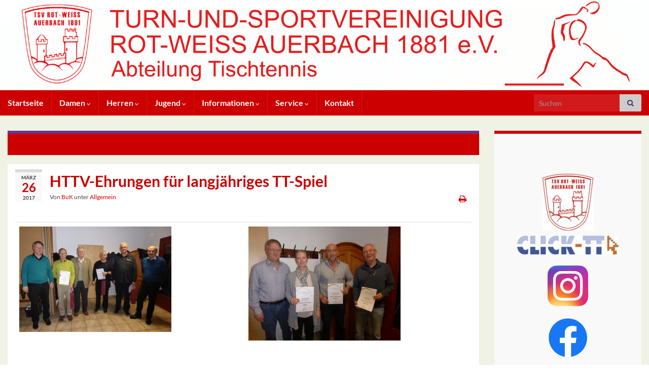

--- FILE ---
content_type: text/html; charset=UTF-8
request_url: https://tsv-auerbach-tt.de/httv-ehrungen-fuer-langjaehriges-tt-spiel/
body_size: 16888
content:
<!DOCTYPE html><!--[if IE 7]>
<html class="ie ie7" lang="de" prefix="og: http://ogp.me/ns#">
<![endif]-->
<!--[if IE 8]>
<html class="ie ie8" lang="de" prefix="og: http://ogp.me/ns#">
<![endif]-->
<!--[if !(IE 7) & !(IE 8)]><!-->
<html lang="de" prefix="og: http://ogp.me/ns#">
<!--<![endif]-->
    <head>
        <meta charset="UTF-8">
        <meta http-equiv="X-UA-Compatible" content="IE=edge">
        <meta name="viewport" content="width=device-width, initial-scale=1">
        <title>HTTV-Ehrungen für langjähriges TT-Spiel &#8211; TSV Auerbach Tischtennis</title>
<meta name='robots' content='max-image-preview:large' />
<link rel="alternate" type="application/rss+xml" title="TSV Auerbach Tischtennis &raquo; Feed" href="https://tsv-auerbach-tt.de/feed/" />
<link rel="alternate" type="application/rss+xml" title="TSV Auerbach Tischtennis &raquo; Kommentar-Feed" href="https://tsv-auerbach-tt.de/comments/feed/" />
<link rel="alternate" title="oEmbed (JSON)" type="application/json+oembed" href="https://tsv-auerbach-tt.de/wp-json/oembed/1.0/embed?url=https%3A%2F%2Ftsv-auerbach-tt.de%2Fhttv-ehrungen-fuer-langjaehriges-tt-spiel%2F" />
<link rel="alternate" title="oEmbed (XML)" type="text/xml+oembed" href="https://tsv-auerbach-tt.de/wp-json/oembed/1.0/embed?url=https%3A%2F%2Ftsv-auerbach-tt.de%2Fhttv-ehrungen-fuer-langjaehriges-tt-spiel%2F&#038;format=xml" />
<style id='wp-img-auto-sizes-contain-inline-css' type='text/css'>
img:is([sizes=auto i],[sizes^="auto," i]){contain-intrinsic-size:3000px 1500px}
/*# sourceURL=wp-img-auto-sizes-contain-inline-css */
</style>
<style id='wp-emoji-styles-inline-css' type='text/css'>

	img.wp-smiley, img.emoji {
		display: inline !important;
		border: none !important;
		box-shadow: none !important;
		height: 1em !important;
		width: 1em !important;
		margin: 0 0.07em !important;
		vertical-align: -0.1em !important;
		background: none !important;
		padding: 0 !important;
	}
/*# sourceURL=wp-emoji-styles-inline-css */
</style>
<style id='wp-block-library-inline-css' type='text/css'>
:root{--wp-block-synced-color:#7a00df;--wp-block-synced-color--rgb:122,0,223;--wp-bound-block-color:var(--wp-block-synced-color);--wp-editor-canvas-background:#ddd;--wp-admin-theme-color:#007cba;--wp-admin-theme-color--rgb:0,124,186;--wp-admin-theme-color-darker-10:#006ba1;--wp-admin-theme-color-darker-10--rgb:0,107,160.5;--wp-admin-theme-color-darker-20:#005a87;--wp-admin-theme-color-darker-20--rgb:0,90,135;--wp-admin-border-width-focus:2px}@media (min-resolution:192dpi){:root{--wp-admin-border-width-focus:1.5px}}.wp-element-button{cursor:pointer}:root .has-very-light-gray-background-color{background-color:#eee}:root .has-very-dark-gray-background-color{background-color:#313131}:root .has-very-light-gray-color{color:#eee}:root .has-very-dark-gray-color{color:#313131}:root .has-vivid-green-cyan-to-vivid-cyan-blue-gradient-background{background:linear-gradient(135deg,#00d084,#0693e3)}:root .has-purple-crush-gradient-background{background:linear-gradient(135deg,#34e2e4,#4721fb 50%,#ab1dfe)}:root .has-hazy-dawn-gradient-background{background:linear-gradient(135deg,#faaca8,#dad0ec)}:root .has-subdued-olive-gradient-background{background:linear-gradient(135deg,#fafae1,#67a671)}:root .has-atomic-cream-gradient-background{background:linear-gradient(135deg,#fdd79a,#004a59)}:root .has-nightshade-gradient-background{background:linear-gradient(135deg,#330968,#31cdcf)}:root .has-midnight-gradient-background{background:linear-gradient(135deg,#020381,#2874fc)}:root{--wp--preset--font-size--normal:16px;--wp--preset--font-size--huge:42px}.has-regular-font-size{font-size:1em}.has-larger-font-size{font-size:2.625em}.has-normal-font-size{font-size:var(--wp--preset--font-size--normal)}.has-huge-font-size{font-size:var(--wp--preset--font-size--huge)}.has-text-align-center{text-align:center}.has-text-align-left{text-align:left}.has-text-align-right{text-align:right}.has-fit-text{white-space:nowrap!important}#end-resizable-editor-section{display:none}.aligncenter{clear:both}.items-justified-left{justify-content:flex-start}.items-justified-center{justify-content:center}.items-justified-right{justify-content:flex-end}.items-justified-space-between{justify-content:space-between}.screen-reader-text{border:0;clip-path:inset(50%);height:1px;margin:-1px;overflow:hidden;padding:0;position:absolute;width:1px;word-wrap:normal!important}.screen-reader-text:focus{background-color:#ddd;clip-path:none;color:#444;display:block;font-size:1em;height:auto;left:5px;line-height:normal;padding:15px 23px 14px;text-decoration:none;top:5px;width:auto;z-index:100000}html :where(.has-border-color){border-style:solid}html :where([style*=border-top-color]){border-top-style:solid}html :where([style*=border-right-color]){border-right-style:solid}html :where([style*=border-bottom-color]){border-bottom-style:solid}html :where([style*=border-left-color]){border-left-style:solid}html :where([style*=border-width]){border-style:solid}html :where([style*=border-top-width]){border-top-style:solid}html :where([style*=border-right-width]){border-right-style:solid}html :where([style*=border-bottom-width]){border-bottom-style:solid}html :where([style*=border-left-width]){border-left-style:solid}html :where(img[class*=wp-image-]){height:auto;max-width:100%}:where(figure){margin:0 0 1em}html :where(.is-position-sticky){--wp-admin--admin-bar--position-offset:var(--wp-admin--admin-bar--height,0px)}@media screen and (max-width:600px){html :where(.is-position-sticky){--wp-admin--admin-bar--position-offset:0px}}

/*# sourceURL=wp-block-library-inline-css */
</style><style id='wp-block-columns-inline-css' type='text/css'>
.wp-block-columns{box-sizing:border-box;display:flex;flex-wrap:wrap!important}@media (min-width:782px){.wp-block-columns{flex-wrap:nowrap!important}}.wp-block-columns{align-items:normal!important}.wp-block-columns.are-vertically-aligned-top{align-items:flex-start}.wp-block-columns.are-vertically-aligned-center{align-items:center}.wp-block-columns.are-vertically-aligned-bottom{align-items:flex-end}@media (max-width:781px){.wp-block-columns:not(.is-not-stacked-on-mobile)>.wp-block-column{flex-basis:100%!important}}@media (min-width:782px){.wp-block-columns:not(.is-not-stacked-on-mobile)>.wp-block-column{flex-basis:0;flex-grow:1}.wp-block-columns:not(.is-not-stacked-on-mobile)>.wp-block-column[style*=flex-basis]{flex-grow:0}}.wp-block-columns.is-not-stacked-on-mobile{flex-wrap:nowrap!important}.wp-block-columns.is-not-stacked-on-mobile>.wp-block-column{flex-basis:0;flex-grow:1}.wp-block-columns.is-not-stacked-on-mobile>.wp-block-column[style*=flex-basis]{flex-grow:0}:where(.wp-block-columns){margin-bottom:1.75em}:where(.wp-block-columns.has-background){padding:1.25em 2.375em}.wp-block-column{flex-grow:1;min-width:0;overflow-wrap:break-word;word-break:break-word}.wp-block-column.is-vertically-aligned-top{align-self:flex-start}.wp-block-column.is-vertically-aligned-center{align-self:center}.wp-block-column.is-vertically-aligned-bottom{align-self:flex-end}.wp-block-column.is-vertically-aligned-stretch{align-self:stretch}.wp-block-column.is-vertically-aligned-bottom,.wp-block-column.is-vertically-aligned-center,.wp-block-column.is-vertically-aligned-top{width:100%}
/*# sourceURL=https://tsv-auerbach-tt.de/wp-includes/blocks/columns/style.min.css */
</style>
<style id='wp-block-group-inline-css' type='text/css'>
.wp-block-group{box-sizing:border-box}:where(.wp-block-group.wp-block-group-is-layout-constrained){position:relative}
/*# sourceURL=https://tsv-auerbach-tt.de/wp-includes/blocks/group/style.min.css */
</style>
<style id='wp-block-social-links-inline-css' type='text/css'>
.wp-block-social-links{background:none;box-sizing:border-box;margin-left:0;padding-left:0;padding-right:0;text-indent:0}.wp-block-social-links .wp-social-link a,.wp-block-social-links .wp-social-link a:hover{border-bottom:0;box-shadow:none;text-decoration:none}.wp-block-social-links .wp-social-link svg{height:1em;width:1em}.wp-block-social-links .wp-social-link span:not(.screen-reader-text){font-size:.65em;margin-left:.5em;margin-right:.5em}.wp-block-social-links.has-small-icon-size{font-size:16px}.wp-block-social-links,.wp-block-social-links.has-normal-icon-size{font-size:24px}.wp-block-social-links.has-large-icon-size{font-size:36px}.wp-block-social-links.has-huge-icon-size{font-size:48px}.wp-block-social-links.aligncenter{display:flex;justify-content:center}.wp-block-social-links.alignright{justify-content:flex-end}.wp-block-social-link{border-radius:9999px;display:block}@media not (prefers-reduced-motion){.wp-block-social-link{transition:transform .1s ease}}.wp-block-social-link{height:auto}.wp-block-social-link a{align-items:center;display:flex;line-height:0}.wp-block-social-link:hover{transform:scale(1.1)}.wp-block-social-links .wp-block-social-link.wp-social-link{display:inline-block;margin:0;padding:0}.wp-block-social-links .wp-block-social-link.wp-social-link .wp-block-social-link-anchor,.wp-block-social-links .wp-block-social-link.wp-social-link .wp-block-social-link-anchor svg,.wp-block-social-links .wp-block-social-link.wp-social-link .wp-block-social-link-anchor:active,.wp-block-social-links .wp-block-social-link.wp-social-link .wp-block-social-link-anchor:hover,.wp-block-social-links .wp-block-social-link.wp-social-link .wp-block-social-link-anchor:visited{color:currentColor;fill:currentColor}:where(.wp-block-social-links:not(.is-style-logos-only)) .wp-social-link{background-color:#f0f0f0;color:#444}:where(.wp-block-social-links:not(.is-style-logos-only)) .wp-social-link-amazon{background-color:#f90;color:#fff}:where(.wp-block-social-links:not(.is-style-logos-only)) .wp-social-link-bandcamp{background-color:#1ea0c3;color:#fff}:where(.wp-block-social-links:not(.is-style-logos-only)) .wp-social-link-behance{background-color:#0757fe;color:#fff}:where(.wp-block-social-links:not(.is-style-logos-only)) .wp-social-link-bluesky{background-color:#0a7aff;color:#fff}:where(.wp-block-social-links:not(.is-style-logos-only)) .wp-social-link-codepen{background-color:#1e1f26;color:#fff}:where(.wp-block-social-links:not(.is-style-logos-only)) .wp-social-link-deviantart{background-color:#02e49b;color:#fff}:where(.wp-block-social-links:not(.is-style-logos-only)) .wp-social-link-discord{background-color:#5865f2;color:#fff}:where(.wp-block-social-links:not(.is-style-logos-only)) .wp-social-link-dribbble{background-color:#e94c89;color:#fff}:where(.wp-block-social-links:not(.is-style-logos-only)) .wp-social-link-dropbox{background-color:#4280ff;color:#fff}:where(.wp-block-social-links:not(.is-style-logos-only)) .wp-social-link-etsy{background-color:#f45800;color:#fff}:where(.wp-block-social-links:not(.is-style-logos-only)) .wp-social-link-facebook{background-color:#0866ff;color:#fff}:where(.wp-block-social-links:not(.is-style-logos-only)) .wp-social-link-fivehundredpx{background-color:#000;color:#fff}:where(.wp-block-social-links:not(.is-style-logos-only)) .wp-social-link-flickr{background-color:#0461dd;color:#fff}:where(.wp-block-social-links:not(.is-style-logos-only)) .wp-social-link-foursquare{background-color:#e65678;color:#fff}:where(.wp-block-social-links:not(.is-style-logos-only)) .wp-social-link-github{background-color:#24292d;color:#fff}:where(.wp-block-social-links:not(.is-style-logos-only)) .wp-social-link-goodreads{background-color:#eceadd;color:#382110}:where(.wp-block-social-links:not(.is-style-logos-only)) .wp-social-link-google{background-color:#ea4434;color:#fff}:where(.wp-block-social-links:not(.is-style-logos-only)) .wp-social-link-gravatar{background-color:#1d4fc4;color:#fff}:where(.wp-block-social-links:not(.is-style-logos-only)) .wp-social-link-instagram{background-color:#f00075;color:#fff}:where(.wp-block-social-links:not(.is-style-logos-only)) .wp-social-link-lastfm{background-color:#e21b24;color:#fff}:where(.wp-block-social-links:not(.is-style-logos-only)) .wp-social-link-linkedin{background-color:#0d66c2;color:#fff}:where(.wp-block-social-links:not(.is-style-logos-only)) .wp-social-link-mastodon{background-color:#3288d4;color:#fff}:where(.wp-block-social-links:not(.is-style-logos-only)) .wp-social-link-medium{background-color:#000;color:#fff}:where(.wp-block-social-links:not(.is-style-logos-only)) .wp-social-link-meetup{background-color:#f6405f;color:#fff}:where(.wp-block-social-links:not(.is-style-logos-only)) .wp-social-link-patreon{background-color:#000;color:#fff}:where(.wp-block-social-links:not(.is-style-logos-only)) .wp-social-link-pinterest{background-color:#e60122;color:#fff}:where(.wp-block-social-links:not(.is-style-logos-only)) .wp-social-link-pocket{background-color:#ef4155;color:#fff}:where(.wp-block-social-links:not(.is-style-logos-only)) .wp-social-link-reddit{background-color:#ff4500;color:#fff}:where(.wp-block-social-links:not(.is-style-logos-only)) .wp-social-link-skype{background-color:#0478d7;color:#fff}:where(.wp-block-social-links:not(.is-style-logos-only)) .wp-social-link-snapchat{background-color:#fefc00;color:#fff;stroke:#000}:where(.wp-block-social-links:not(.is-style-logos-only)) .wp-social-link-soundcloud{background-color:#ff5600;color:#fff}:where(.wp-block-social-links:not(.is-style-logos-only)) .wp-social-link-spotify{background-color:#1bd760;color:#fff}:where(.wp-block-social-links:not(.is-style-logos-only)) .wp-social-link-telegram{background-color:#2aabee;color:#fff}:where(.wp-block-social-links:not(.is-style-logos-only)) .wp-social-link-threads{background-color:#000;color:#fff}:where(.wp-block-social-links:not(.is-style-logos-only)) .wp-social-link-tiktok{background-color:#000;color:#fff}:where(.wp-block-social-links:not(.is-style-logos-only)) .wp-social-link-tumblr{background-color:#011835;color:#fff}:where(.wp-block-social-links:not(.is-style-logos-only)) .wp-social-link-twitch{background-color:#6440a4;color:#fff}:where(.wp-block-social-links:not(.is-style-logos-only)) .wp-social-link-twitter{background-color:#1da1f2;color:#fff}:where(.wp-block-social-links:not(.is-style-logos-only)) .wp-social-link-vimeo{background-color:#1eb7ea;color:#fff}:where(.wp-block-social-links:not(.is-style-logos-only)) .wp-social-link-vk{background-color:#4680c2;color:#fff}:where(.wp-block-social-links:not(.is-style-logos-only)) .wp-social-link-wordpress{background-color:#3499cd;color:#fff}:where(.wp-block-social-links:not(.is-style-logos-only)) .wp-social-link-whatsapp{background-color:#25d366;color:#fff}:where(.wp-block-social-links:not(.is-style-logos-only)) .wp-social-link-x{background-color:#000;color:#fff}:where(.wp-block-social-links:not(.is-style-logos-only)) .wp-social-link-yelp{background-color:#d32422;color:#fff}:where(.wp-block-social-links:not(.is-style-logos-only)) .wp-social-link-youtube{background-color:red;color:#fff}:where(.wp-block-social-links.is-style-logos-only) .wp-social-link{background:none}:where(.wp-block-social-links.is-style-logos-only) .wp-social-link svg{height:1.25em;width:1.25em}:where(.wp-block-social-links.is-style-logos-only) .wp-social-link-amazon{color:#f90}:where(.wp-block-social-links.is-style-logos-only) .wp-social-link-bandcamp{color:#1ea0c3}:where(.wp-block-social-links.is-style-logos-only) .wp-social-link-behance{color:#0757fe}:where(.wp-block-social-links.is-style-logos-only) .wp-social-link-bluesky{color:#0a7aff}:where(.wp-block-social-links.is-style-logos-only) .wp-social-link-codepen{color:#1e1f26}:where(.wp-block-social-links.is-style-logos-only) .wp-social-link-deviantart{color:#02e49b}:where(.wp-block-social-links.is-style-logos-only) .wp-social-link-discord{color:#5865f2}:where(.wp-block-social-links.is-style-logos-only) .wp-social-link-dribbble{color:#e94c89}:where(.wp-block-social-links.is-style-logos-only) .wp-social-link-dropbox{color:#4280ff}:where(.wp-block-social-links.is-style-logos-only) .wp-social-link-etsy{color:#f45800}:where(.wp-block-social-links.is-style-logos-only) .wp-social-link-facebook{color:#0866ff}:where(.wp-block-social-links.is-style-logos-only) .wp-social-link-fivehundredpx{color:#000}:where(.wp-block-social-links.is-style-logos-only) .wp-social-link-flickr{color:#0461dd}:where(.wp-block-social-links.is-style-logos-only) .wp-social-link-foursquare{color:#e65678}:where(.wp-block-social-links.is-style-logos-only) .wp-social-link-github{color:#24292d}:where(.wp-block-social-links.is-style-logos-only) .wp-social-link-goodreads{color:#382110}:where(.wp-block-social-links.is-style-logos-only) .wp-social-link-google{color:#ea4434}:where(.wp-block-social-links.is-style-logos-only) .wp-social-link-gravatar{color:#1d4fc4}:where(.wp-block-social-links.is-style-logos-only) .wp-social-link-instagram{color:#f00075}:where(.wp-block-social-links.is-style-logos-only) .wp-social-link-lastfm{color:#e21b24}:where(.wp-block-social-links.is-style-logos-only) .wp-social-link-linkedin{color:#0d66c2}:where(.wp-block-social-links.is-style-logos-only) .wp-social-link-mastodon{color:#3288d4}:where(.wp-block-social-links.is-style-logos-only) .wp-social-link-medium{color:#000}:where(.wp-block-social-links.is-style-logos-only) .wp-social-link-meetup{color:#f6405f}:where(.wp-block-social-links.is-style-logos-only) .wp-social-link-patreon{color:#000}:where(.wp-block-social-links.is-style-logos-only) .wp-social-link-pinterest{color:#e60122}:where(.wp-block-social-links.is-style-logos-only) .wp-social-link-pocket{color:#ef4155}:where(.wp-block-social-links.is-style-logos-only) .wp-social-link-reddit{color:#ff4500}:where(.wp-block-social-links.is-style-logos-only) .wp-social-link-skype{color:#0478d7}:where(.wp-block-social-links.is-style-logos-only) .wp-social-link-snapchat{color:#fff;stroke:#000}:where(.wp-block-social-links.is-style-logos-only) .wp-social-link-soundcloud{color:#ff5600}:where(.wp-block-social-links.is-style-logos-only) .wp-social-link-spotify{color:#1bd760}:where(.wp-block-social-links.is-style-logos-only) .wp-social-link-telegram{color:#2aabee}:where(.wp-block-social-links.is-style-logos-only) .wp-social-link-threads{color:#000}:where(.wp-block-social-links.is-style-logos-only) .wp-social-link-tiktok{color:#000}:where(.wp-block-social-links.is-style-logos-only) .wp-social-link-tumblr{color:#011835}:where(.wp-block-social-links.is-style-logos-only) .wp-social-link-twitch{color:#6440a4}:where(.wp-block-social-links.is-style-logos-only) .wp-social-link-twitter{color:#1da1f2}:where(.wp-block-social-links.is-style-logos-only) .wp-social-link-vimeo{color:#1eb7ea}:where(.wp-block-social-links.is-style-logos-only) .wp-social-link-vk{color:#4680c2}:where(.wp-block-social-links.is-style-logos-only) .wp-social-link-whatsapp{color:#25d366}:where(.wp-block-social-links.is-style-logos-only) .wp-social-link-wordpress{color:#3499cd}:where(.wp-block-social-links.is-style-logos-only) .wp-social-link-x{color:#000}:where(.wp-block-social-links.is-style-logos-only) .wp-social-link-yelp{color:#d32422}:where(.wp-block-social-links.is-style-logos-only) .wp-social-link-youtube{color:red}.wp-block-social-links.is-style-pill-shape .wp-social-link{width:auto}:root :where(.wp-block-social-links .wp-social-link a){padding:.25em}:root :where(.wp-block-social-links.is-style-logos-only .wp-social-link a){padding:0}:root :where(.wp-block-social-links.is-style-pill-shape .wp-social-link a){padding-left:.6666666667em;padding-right:.6666666667em}.wp-block-social-links:not(.has-icon-color):not(.has-icon-background-color) .wp-social-link-snapchat .wp-block-social-link-label{color:#000}
/*# sourceURL=https://tsv-auerbach-tt.de/wp-includes/blocks/social-links/style.min.css */
</style>
<style id='global-styles-inline-css' type='text/css'>
:root{--wp--preset--aspect-ratio--square: 1;--wp--preset--aspect-ratio--4-3: 4/3;--wp--preset--aspect-ratio--3-4: 3/4;--wp--preset--aspect-ratio--3-2: 3/2;--wp--preset--aspect-ratio--2-3: 2/3;--wp--preset--aspect-ratio--16-9: 16/9;--wp--preset--aspect-ratio--9-16: 9/16;--wp--preset--color--black: #000000;--wp--preset--color--cyan-bluish-gray: #abb8c3;--wp--preset--color--white: #ffffff;--wp--preset--color--pale-pink: #f78da7;--wp--preset--color--vivid-red: #cf2e2e;--wp--preset--color--luminous-vivid-orange: #ff6900;--wp--preset--color--luminous-vivid-amber: #fcb900;--wp--preset--color--light-green-cyan: #7bdcb5;--wp--preset--color--vivid-green-cyan: #00d084;--wp--preset--color--pale-cyan-blue: #8ed1fc;--wp--preset--color--vivid-cyan-blue: #0693e3;--wp--preset--color--vivid-purple: #9b51e0;--wp--preset--gradient--vivid-cyan-blue-to-vivid-purple: linear-gradient(135deg,rgb(6,147,227) 0%,rgb(155,81,224) 100%);--wp--preset--gradient--light-green-cyan-to-vivid-green-cyan: linear-gradient(135deg,rgb(122,220,180) 0%,rgb(0,208,130) 100%);--wp--preset--gradient--luminous-vivid-amber-to-luminous-vivid-orange: linear-gradient(135deg,rgb(252,185,0) 0%,rgb(255,105,0) 100%);--wp--preset--gradient--luminous-vivid-orange-to-vivid-red: linear-gradient(135deg,rgb(255,105,0) 0%,rgb(207,46,46) 100%);--wp--preset--gradient--very-light-gray-to-cyan-bluish-gray: linear-gradient(135deg,rgb(238,238,238) 0%,rgb(169,184,195) 100%);--wp--preset--gradient--cool-to-warm-spectrum: linear-gradient(135deg,rgb(74,234,220) 0%,rgb(151,120,209) 20%,rgb(207,42,186) 40%,rgb(238,44,130) 60%,rgb(251,105,98) 80%,rgb(254,248,76) 100%);--wp--preset--gradient--blush-light-purple: linear-gradient(135deg,rgb(255,206,236) 0%,rgb(152,150,240) 100%);--wp--preset--gradient--blush-bordeaux: linear-gradient(135deg,rgb(254,205,165) 0%,rgb(254,45,45) 50%,rgb(107,0,62) 100%);--wp--preset--gradient--luminous-dusk: linear-gradient(135deg,rgb(255,203,112) 0%,rgb(199,81,192) 50%,rgb(65,88,208) 100%);--wp--preset--gradient--pale-ocean: linear-gradient(135deg,rgb(255,245,203) 0%,rgb(182,227,212) 50%,rgb(51,167,181) 100%);--wp--preset--gradient--electric-grass: linear-gradient(135deg,rgb(202,248,128) 0%,rgb(113,206,126) 100%);--wp--preset--gradient--midnight: linear-gradient(135deg,rgb(2,3,129) 0%,rgb(40,116,252) 100%);--wp--preset--font-size--small: 14px;--wp--preset--font-size--medium: 20px;--wp--preset--font-size--large: 20px;--wp--preset--font-size--x-large: 42px;--wp--preset--font-size--tiny: 10px;--wp--preset--font-size--regular: 16px;--wp--preset--font-size--larger: 26px;--wp--preset--spacing--20: 0.44rem;--wp--preset--spacing--30: 0.67rem;--wp--preset--spacing--40: 1rem;--wp--preset--spacing--50: 1.5rem;--wp--preset--spacing--60: 2.25rem;--wp--preset--spacing--70: 3.38rem;--wp--preset--spacing--80: 5.06rem;--wp--preset--shadow--natural: 6px 6px 9px rgba(0, 0, 0, 0.2);--wp--preset--shadow--deep: 12px 12px 50px rgba(0, 0, 0, 0.4);--wp--preset--shadow--sharp: 6px 6px 0px rgba(0, 0, 0, 0.2);--wp--preset--shadow--outlined: 6px 6px 0px -3px rgb(255, 255, 255), 6px 6px rgb(0, 0, 0);--wp--preset--shadow--crisp: 6px 6px 0px rgb(0, 0, 0);}:where(.is-layout-flex){gap: 0.5em;}:where(.is-layout-grid){gap: 0.5em;}body .is-layout-flex{display: flex;}.is-layout-flex{flex-wrap: wrap;align-items: center;}.is-layout-flex > :is(*, div){margin: 0;}body .is-layout-grid{display: grid;}.is-layout-grid > :is(*, div){margin: 0;}:where(.wp-block-columns.is-layout-flex){gap: 2em;}:where(.wp-block-columns.is-layout-grid){gap: 2em;}:where(.wp-block-post-template.is-layout-flex){gap: 1.25em;}:where(.wp-block-post-template.is-layout-grid){gap: 1.25em;}.has-black-color{color: var(--wp--preset--color--black) !important;}.has-cyan-bluish-gray-color{color: var(--wp--preset--color--cyan-bluish-gray) !important;}.has-white-color{color: var(--wp--preset--color--white) !important;}.has-pale-pink-color{color: var(--wp--preset--color--pale-pink) !important;}.has-vivid-red-color{color: var(--wp--preset--color--vivid-red) !important;}.has-luminous-vivid-orange-color{color: var(--wp--preset--color--luminous-vivid-orange) !important;}.has-luminous-vivid-amber-color{color: var(--wp--preset--color--luminous-vivid-amber) !important;}.has-light-green-cyan-color{color: var(--wp--preset--color--light-green-cyan) !important;}.has-vivid-green-cyan-color{color: var(--wp--preset--color--vivid-green-cyan) !important;}.has-pale-cyan-blue-color{color: var(--wp--preset--color--pale-cyan-blue) !important;}.has-vivid-cyan-blue-color{color: var(--wp--preset--color--vivid-cyan-blue) !important;}.has-vivid-purple-color{color: var(--wp--preset--color--vivid-purple) !important;}.has-black-background-color{background-color: var(--wp--preset--color--black) !important;}.has-cyan-bluish-gray-background-color{background-color: var(--wp--preset--color--cyan-bluish-gray) !important;}.has-white-background-color{background-color: var(--wp--preset--color--white) !important;}.has-pale-pink-background-color{background-color: var(--wp--preset--color--pale-pink) !important;}.has-vivid-red-background-color{background-color: var(--wp--preset--color--vivid-red) !important;}.has-luminous-vivid-orange-background-color{background-color: var(--wp--preset--color--luminous-vivid-orange) !important;}.has-luminous-vivid-amber-background-color{background-color: var(--wp--preset--color--luminous-vivid-amber) !important;}.has-light-green-cyan-background-color{background-color: var(--wp--preset--color--light-green-cyan) !important;}.has-vivid-green-cyan-background-color{background-color: var(--wp--preset--color--vivid-green-cyan) !important;}.has-pale-cyan-blue-background-color{background-color: var(--wp--preset--color--pale-cyan-blue) !important;}.has-vivid-cyan-blue-background-color{background-color: var(--wp--preset--color--vivid-cyan-blue) !important;}.has-vivid-purple-background-color{background-color: var(--wp--preset--color--vivid-purple) !important;}.has-black-border-color{border-color: var(--wp--preset--color--black) !important;}.has-cyan-bluish-gray-border-color{border-color: var(--wp--preset--color--cyan-bluish-gray) !important;}.has-white-border-color{border-color: var(--wp--preset--color--white) !important;}.has-pale-pink-border-color{border-color: var(--wp--preset--color--pale-pink) !important;}.has-vivid-red-border-color{border-color: var(--wp--preset--color--vivid-red) !important;}.has-luminous-vivid-orange-border-color{border-color: var(--wp--preset--color--luminous-vivid-orange) !important;}.has-luminous-vivid-amber-border-color{border-color: var(--wp--preset--color--luminous-vivid-amber) !important;}.has-light-green-cyan-border-color{border-color: var(--wp--preset--color--light-green-cyan) !important;}.has-vivid-green-cyan-border-color{border-color: var(--wp--preset--color--vivid-green-cyan) !important;}.has-pale-cyan-blue-border-color{border-color: var(--wp--preset--color--pale-cyan-blue) !important;}.has-vivid-cyan-blue-border-color{border-color: var(--wp--preset--color--vivid-cyan-blue) !important;}.has-vivid-purple-border-color{border-color: var(--wp--preset--color--vivid-purple) !important;}.has-vivid-cyan-blue-to-vivid-purple-gradient-background{background: var(--wp--preset--gradient--vivid-cyan-blue-to-vivid-purple) !important;}.has-light-green-cyan-to-vivid-green-cyan-gradient-background{background: var(--wp--preset--gradient--light-green-cyan-to-vivid-green-cyan) !important;}.has-luminous-vivid-amber-to-luminous-vivid-orange-gradient-background{background: var(--wp--preset--gradient--luminous-vivid-amber-to-luminous-vivid-orange) !important;}.has-luminous-vivid-orange-to-vivid-red-gradient-background{background: var(--wp--preset--gradient--luminous-vivid-orange-to-vivid-red) !important;}.has-very-light-gray-to-cyan-bluish-gray-gradient-background{background: var(--wp--preset--gradient--very-light-gray-to-cyan-bluish-gray) !important;}.has-cool-to-warm-spectrum-gradient-background{background: var(--wp--preset--gradient--cool-to-warm-spectrum) !important;}.has-blush-light-purple-gradient-background{background: var(--wp--preset--gradient--blush-light-purple) !important;}.has-blush-bordeaux-gradient-background{background: var(--wp--preset--gradient--blush-bordeaux) !important;}.has-luminous-dusk-gradient-background{background: var(--wp--preset--gradient--luminous-dusk) !important;}.has-pale-ocean-gradient-background{background: var(--wp--preset--gradient--pale-ocean) !important;}.has-electric-grass-gradient-background{background: var(--wp--preset--gradient--electric-grass) !important;}.has-midnight-gradient-background{background: var(--wp--preset--gradient--midnight) !important;}.has-small-font-size{font-size: var(--wp--preset--font-size--small) !important;}.has-medium-font-size{font-size: var(--wp--preset--font-size--medium) !important;}.has-large-font-size{font-size: var(--wp--preset--font-size--large) !important;}.has-x-large-font-size{font-size: var(--wp--preset--font-size--x-large) !important;}
:where(.wp-block-columns.is-layout-flex){gap: 2em;}:where(.wp-block-columns.is-layout-grid){gap: 2em;}
/*# sourceURL=global-styles-inline-css */
</style>
<style id='core-block-supports-inline-css' type='text/css'>
.wp-container-core-columns-is-layout-9d6595d7{flex-wrap:nowrap;}
/*# sourceURL=core-block-supports-inline-css */
</style>

<style id='classic-theme-styles-inline-css' type='text/css'>
/*! This file is auto-generated */
.wp-block-button__link{color:#fff;background-color:#32373c;border-radius:9999px;box-shadow:none;text-decoration:none;padding:calc(.667em + 2px) calc(1.333em + 2px);font-size:1.125em}.wp-block-file__button{background:#32373c;color:#fff;text-decoration:none}
/*# sourceURL=/wp-includes/css/classic-themes.min.css */
</style>
<link rel='stylesheet' id='contact-form-7-css' href='https://tsv-auerbach-tt.de/wp-content/plugins/contact-form-7/includes/css/styles.css?ver=6.1.4' type='text/css' media='all' />
<link rel='stylesheet' id='bootstrap-css' href='https://tsv-auerbach-tt.de/wp-content/themes/graphene/bootstrap/css/bootstrap.min.css?ver=6.9' type='text/css' media='all' />
<link rel='stylesheet' id='font-awesome-css' href='https://tsv-auerbach-tt.de/wp-content/themes/graphene/fonts/font-awesome/css/font-awesome.min.css?ver=6.9' type='text/css' media='all' />
<link rel='stylesheet' id='graphene-css' href='https://tsv-auerbach-tt.de/wp-content/themes/graphene/style.css?ver=2.9.4' type='text/css' media='screen' />
<link rel='stylesheet' id='graphene-responsive-css' href='https://tsv-auerbach-tt.de/wp-content/themes/graphene/responsive.css?ver=2.9.4' type='text/css' media='all' />
<link rel='stylesheet' id='graphene-print-css' href='https://tsv-auerbach-tt.de/wp-content/themes/graphene/style-print.css?ver=2.9.4' type='text/css' media='print' />
<link rel='stylesheet' id='graphene-blocks-css' href='https://tsv-auerbach-tt.de/wp-content/themes/graphene/blocks.css?ver=2.9.4' type='text/css' media='all' />
<script type="text/javascript" src="https://tsv-auerbach-tt.de/wp-includes/js/jquery/jquery.min.js?ver=3.7.1" id="jquery-core-js"></script>
<script type="text/javascript" src="https://tsv-auerbach-tt.de/wp-includes/js/jquery/jquery-migrate.min.js?ver=3.4.1" id="jquery-migrate-js"></script>
<script defer type="text/javascript" src="https://tsv-auerbach-tt.de/wp-content/themes/graphene/bootstrap/js/bootstrap.min.js?ver=2.9.4" id="bootstrap-js"></script>
<script defer type="text/javascript" src="https://tsv-auerbach-tt.de/wp-content/themes/graphene/js/bootstrap-hover-dropdown/bootstrap-hover-dropdown.min.js?ver=2.9.4" id="bootstrap-hover-dropdown-js"></script>
<script defer type="text/javascript" src="https://tsv-auerbach-tt.de/wp-content/themes/graphene/js/bootstrap-submenu/bootstrap-submenu.min.js?ver=2.9.4" id="bootstrap-submenu-js"></script>
<script defer type="text/javascript" src="https://tsv-auerbach-tt.de/wp-content/themes/graphene/js/jquery.infinitescroll.min.js?ver=2.9.4" id="infinite-scroll-js"></script>
<script type="text/javascript" id="graphene-js-extra">
/* <![CDATA[ */
var grapheneJS = {"siteurl":"https://tsv-auerbach-tt.de","ajaxurl":"https://tsv-auerbach-tt.de/wp-admin/admin-ajax.php","templateUrl":"https://tsv-auerbach-tt.de/wp-content/themes/graphene","isSingular":"1","enableStickyMenu":"1","shouldShowComments":"","commentsOrder":"newest","sliderDisable":"","sliderInterval":"5000","infScrollBtnLbl":"Mehr laden","infScrollOn":"1","infScrollCommentsOn":"","totalPosts":"1","postsPerPage":"10","isPageNavi":"","infScrollMsgText":"Rufe window.grapheneInfScrollItemsPerPage weiteren Beitrag von window.grapheneInfScrollItemsLeft ab ...","infScrollMsgTextPlural":"Rufe window.grapheneInfScrollItemsPerPage weitere Beitr\u00e4ge von window.grapheneInfScrollItemsLeft ab ...","infScrollFinishedText":"Alles geladen!","commentsPerPage":"50","totalComments":"0","infScrollCommentsMsg":"Lade window.grapheneInfScrollCommentsPerPage von window.grapheneInfScrollCommentsLeft Kommentaren.","infScrollCommentsMsgPlural":"Lade window.grapheneInfScrollCommentsPerPage von window.grapheneInfScrollCommentsLeft Kommentaren.","infScrollCommentsFinishedMsg":"Alle Kommentare geladen!","disableLiveSearch":"1","txtNoResult":"Es wurde kein Ergebnis gefunden.","isMasonry":""};
//# sourceURL=graphene-js-extra
/* ]]> */
</script>
<script defer type="text/javascript" src="https://tsv-auerbach-tt.de/wp-content/themes/graphene/js/graphene.js?ver=2.9.4" id="graphene-js"></script>
<link rel="https://api.w.org/" href="https://tsv-auerbach-tt.de/wp-json/" /><link rel="alternate" title="JSON" type="application/json" href="https://tsv-auerbach-tt.de/wp-json/wp/v2/posts/3962" /><link rel="EditURI" type="application/rsd+xml" title="RSD" href="https://tsv-auerbach-tt.de/xmlrpc.php?rsd" />
<meta name="generator" content="WordPress 6.9" />
<link rel="canonical" href="https://tsv-auerbach-tt.de/httv-ehrungen-fuer-langjaehriges-tt-spiel/" />
<link rel='shortlink' href='https://tsv-auerbach-tt.de/?p=3962' />
<style type="text/css">
@font-face{ font-family: 'Lato'; font-style: normal; font-weight: 400; src: local('Lato Regular'), local('Lato-Regular'), url(https://tsv-auerbach-tt.de/wp-content/themes/graphene/fonts/Lato/Lato-Regular.woff2) format('woff2'); unicode-range: U+0000-00FF, U+0131, U+0152-0153, U+02BB-02BC, U+02C6, U+02DA, U+02DC, U+2000-206F, U+2074, U+20AC, U+2122, U+2191, U+2193, U+2212, U+2215, U+FEFF, U+FFFD; font-display: swap; }@font-face{ font-family: 'Lato'; font-style: italic; font-weight: 400; src: local('Lato Italic'), local('Lato-Italic'), url(https://tsv-auerbach-tt.de/wp-content/themes/graphene/fonts/Lato/Lato-Italic.woff2) format('woff2'); unicode-range: U+0000-00FF, U+0131, U+0152-0153, U+02BB-02BC, U+02C6, U+02DA, U+02DC, U+2000-206F, U+2074, U+20AC, U+2122, U+2191, U+2193, U+2212, U+2215, U+FEFF, U+FFFD; font-display: swap; }@font-face{ font-family: 'Lato'; font-style: normal; font-weight: 700; src: local('Lato Bold'), local('Lato-Bold'), url(https://tsv-auerbach-tt.de/wp-content/themes/graphene/fonts/Lato/Lato-Bold.woff2) format('woff2'); unicode-range: U+0000-00FF, U+0131, U+0152-0153, U+02BB-02BC, U+02C6, U+02DA, U+02DC, U+2000-206F, U+2074, U+20AC, U+2122, U+2191, U+2193, U+2212, U+2215, U+FEFF, U+FFFD; font-display: swap; }@font-face{ font-family: 'Lato'; font-style: italic; font-weight: 700; src: local('Lato Bold Italic'), local('Lato-Bold-Italic'), url(https://tsv-auerbach-tt.de/wp-content/themes/graphene/fonts/Lato/Lato-BoldItalic.woff2) format('woff2'); unicode-range: U+0000-00FF, U+0131, U+0152-0153, U+02BB-02BC, U+02C6, U+02DA, U+02DC, U+2000-206F, U+2074, U+20AC, U+2122, U+2191, U+2193, U+2212, U+2215, U+FEFF, U+FFFD; font-display: swap; }
</style>
<style type="text/css">
.top-bar{background-color:#cc0001} .top-bar .searchform .btn-default, .top-bar #top_search .searchform .btn-default{color:#cc0001}.navbar {background: #cc0001} @media only screen and (max-width: 768px){ #mega-menu-wrap-Header-Menu .mega-menu-toggle + #mega-menu-Header-Menu {background: #cc0001} }.navbar #header-menu-wrap .nav li:focus, .navbar #header-menu-wrap .nav li:hover, .navbar #header-menu-wrap .nav li.current-menu-item, .navbar #header-menu-wrap .nav li.current-menu-ancestor, .navbar #header-menu-wrap .dropdown-menu li, .navbar #header-menu-wrap .dropdown-menu > li > a:focus, .navbar #header-menu-wrap .dropdown-menu > li > a:hover, .navbar #header-menu-wrap .dropdown-menu > .active > a, .navbar #header-menu-wrap .dropdown-menu > .active > a:focus, .navbar #header-menu-wrap .dropdown-menu > .active > a:hover, .navbar #header-menu-wrap .navbar-nav>.open>a, .navbar #header-menu-wrap .navbar-nav>.open>a:focus, .navbar #header-menu-wrap .navbar-nav>.open>a:hover, .navbar .navbar-nav>.active>a, .navbar .navbar-nav>.active>a:focus, .navbar .navbar-nav>.active>a:hover, #header-menu-wrap #mega-menu-wrap-Header-Menu #mega-menu-Header-Menu li.mega-current-menu-item, #header-menu-wrap #mega-menu-wrap-Header-Menu #mega-menu-Header-Menu > li.mega-menu-item > a.mega-menu-link:hover, #header-menu-wrap #mega-menu-wrap-Header-Menu #mega-menu-Header-Menu > li.mega-toggle-on > a.mega-menu-link, #header-menu-wrap #mega-menu-wrap-Header-Menu #mega-menu-Header-Menu > li.mega-current-menu-item > a.mega-menu-link {background: #dd0001}.navbar #header-menu-wrap .navbar-nav>.active>a, .navbar #header-menu-wrap .navbar-nav>.active>a:focus, .navbar #header-menu-wrap .navbar-nav>.active>a:hover, .navbar #header-menu-wrap .navbar-nav>.open>a, .navbar #header-menu-wrap .navbar-nav>.open>a:focus, .navbar #header-menu-wrap .navbar-nav>.open>a:hover, .navbar #header-menu-wrap .navbar-nav>.current-menu-item>a, .navbar #header-menu-wrap .navbar-nav>.current-menu-item>a:hover, .navbar #header-menu-wrap .navbar-nav>.current-menu-item>a:focus, .navbar #header-menu-wrap .navbar-nav>.current-menu-ancestor>a, .navbar #header-menu-wrap .navbar-nav>.current-menu-ancestor>a:hover, .navbar #header-menu-wrap .navbar-nav>.current-menu-ancestor>a:focus, .navbar #header-menu-wrap .navbar-nav>li>a:focus, .navbar #header-menu-wrap .navbar-nav>li>a:hover, #header-menu-wrap #mega-menu-wrap-Header-Menu #mega-menu-Header-Menu li.mega-current-menu-item, #header-menu-wrap #mega-menu-wrap-Header-Menu #mega-menu-Header-Menu > li.mega-menu-item > a.mega-menu-link:hover, #header-menu-wrap #mega-menu-wrap-Header-Menu #mega-menu-Header-Menu > li.mega-toggle-on > a.mega-menu-link, #header-menu-wrap #mega-menu-wrap-Header-Menu #mega-menu-Header-Menu > li.mega-current-menu-item > a.mega-menu-link {color: #8f8f8f}.navbar #header-menu-wrap .nav ul li a, .navbar #header-menu-wrap .nav ul li a {color: #ffffff}.navbar #header-menu-wrap .nav .dropdown-menu li:hover > a, .navbar #header-menu-wrap .nav .dropdown-menu li.current-menu-item > a, .navbar #header-menu-wrap .nav .dropdown-menu li.current-menu-ancestor > a {color: #8f8f8f}.navbar #secondary-menu-wrap {background: #cc0001}.navbar #secondary-menu-wrap, .navbar-inverse .dropdown-submenu > .dropdown-menu {border-color:#cc0001}.navbar #secondary-menu-wrap .nav li:focus, .navbar #secondary-menu-wrap .nav li:hover, .navbar #secondary-menu-wrap .nav li.current-menu-item, .navbar #secondary-menu-wrap .nav li.current-menu-ancestor, .navbar #secondary-menu-wrap .dropdown-menu li, .navbar #secondary-menu-wrap .dropdown-menu > li > a:focus, .navbar #secondary-menu-wrap .dropdown-menu > li > a:hover, .navbar #secondary-menu-wrap .dropdown-menu > .active > a, .navbar #secondary-menu-wrap .dropdown-menu > .active > a:focus, .navbar #secondary-menu-wrap .dropdown-menu > .active > a:hover, .navbar #secondary-menu-wrap .navbar-nav>.open>a, .navbar #secondary-menu-wrap .navbar-nav>.open>a:focus, .navbar #secondary-menu-wrap .navbar-nav>.open>a:hover {background-color: #cc0001}.navbar #secondary-menu-wrap .navbar-nav>.active>a, .navbar #secondary-menu-wrap .navbar-nav>.active>a:focus, .navbar #secondary-menu-wrap .navbar-nav>.active>a:hover, .navbar #secondary-menu-wrap .navbar-nav>.open>a, .navbar #secondary-menu-wrap .navbar-nav>.open>a:focus, .navbar #secondary-menu-wrap .navbar-nav>.open>a:hover, .navbar #secondary-menu-wrap .navbar-nav>.current-menu-item>a, .navbar #secondary-menu-wrap .navbar-nav>.current-menu-item>a:hover, .navbar #secondary-menu-wrap .navbar-nav>.current-menu-item>a:focus, .navbar #secondary-menu-wrap .navbar-nav>.current-menu-ancestor>a, .navbar #secondary-menu-wrap .navbar-nav>.current-menu-ancestor>a:hover, .navbar #secondary-menu-wrap .navbar-nav>.current-menu-ancestor>a:focus, .navbar #secondary-menu-wrap .navbar-nav>li>a:focus, .navbar #secondary-menu-wrap .navbar-nav>li>a:hover {color: #fff}.navbar #secondary-menu-wrap .nav ul li a {color: #fff}#content, body > .container > .panel-layout, #header {background-color: #eff2e4}.post-title, .post-title a, .post-title a:hover, .post-title a:visited {color: #cc0001}a, .post .date .day, .pagination>li>a, .pagination>li>a:hover, .pagination>li>span, #comments > h4.current a, #comments > h4.current a .fa, .post-nav-top p, .post-nav-top a, .autocomplete-suggestions strong {color: #cc0001}.sidebar .sidebar-wrap {background-color: #f9f9f9; border-color: #cc0001}.btn, .btn:focus, .btn:hover, .btn a, .Button, .colour-preview .button, input[type="submit"], button[type="submit"], #commentform #submit, .wpsc_buy_button, #back-to-top, .wp-block-button .wp-block-button__link:not(.has-background) {background: #cc0001; color: #ffffff} .wp-block-button.is-style-outline .wp-block-button__link {background:transparent; border-color: #cc0001}.btn.btn-outline, .btn.btn-outline:hover {color: #cc0001;border-color: #cc0001}.post-nav-top, .archive-title, .page-title, .term-desc, .breadcrumb {background-color: #cc0001; border-color: #6b3589}#footer, .graphene-footer{background-color:#cc0001;color:#fff}body{background-image:none}.header_title, .header_title a, .header_title a:visited, .header_title a:hover, .header_desc {color:#blank}.carousel, .carousel .item{height:350px}@media (max-width: 991px) {.carousel, .carousel .item{height:250px}}#header{max-height:265px}.post-title, .post-title a, .post-title a:hover, .post-title a:visited{ color: #cc0001 }
</style>
		<script type="application/ld+json">{"@context":"http:\/\/schema.org","@type":"Article","mainEntityOfPage":"https:\/\/tsv-auerbach-tt.de\/httv-ehrungen-fuer-langjaehriges-tt-spiel\/","publisher":{"@type":"Organization","name":"TSV Auerbach Tischtennis","logo":{"@type":"ImageObject","url":"https:\/\/tsv-auerbach-tt.de\/wp-content\/uploads\/2021\/09\/cropped-TSV_Wappen_rot_transparent-32x32.png","height":32,"width":32}},"headline":"HTTV-Ehrungen f\u00fcr langj\u00e4hriges TT-Spiel","datePublished":"2017-03-26T13:44:50+00:00","dateModified":"2017-03-30T19:10:07+00:00","description":"&nbsp; Bei der Weihnachtsfeier 2016 sowie bei der Jahreshauptversammlung 2017 \u00fcberreichte der stellvertretende Vorsitzende Gerhard Wei\u00df mehrere Spielerverdienstnadeln in Gold und Silber des HTTV. Bei der Weihnachtsfeier wurden die Spieler Wolfgang Otto (Gold 50 Jahre), Gerd Baumunk (Gold 50 Jahre), Joachim Polheim (Gold 30 Jahre), Karlheinz Ulbrich (Gold 30 Jahre) und Heinz G\u00f6tz (Silber 20 ...","author":{"@type":"Person","name":"BuK"},"image":["https:\/\/tsv-auerbach-tt.de\/wp-content\/uploads\/2017\/03\/Ehrungen2016.jpg"]}</script>
	<meta property="og:type" content="article" />
<meta property="og:title" content="HTTV-Ehrungen für langjähriges TT-Spiel" />
<meta property="og:url" content="https://tsv-auerbach-tt.de/httv-ehrungen-fuer-langjaehriges-tt-spiel/" />
<meta property="og:site_name" content="TSV Auerbach Tischtennis" />
<meta property="og:description" content="&nbsp; Bei der Weihnachtsfeier 2016 sowie bei der Jahreshauptversammlung 2017 überreichte der stellvertretende Vorsitzende Gerhard Weiß mehrere Spielerverdienstnadeln in Gold und Silber des HTTV. Bei der Weihnachtsfeier wurden die Spieler Wolfgang Otto (Gold 50 Jahre), Gerd Baumunk (Gold 50 Jahre), Joachim Polheim (Gold 30 Jahre), Karlheinz Ulbrich (Gold 30 Jahre) und Heinz Götz (Silber 20 ..." />
<meta property="og:updated_time" content="2017-03-30T19:10:07+00:00" />
<meta property="article:modified_time" content="2017-03-30T19:10:07+00:00" />
<meta property="article:published_time" content="2017-03-26T13:44:50+00:00" />
<meta property="og:image" content="https://tsv-auerbach-tt.de/wp-content/uploads/2017/03/Ehrungen2016.jpg" />
<meta property="og:image:width" content="910" />
<meta property="og:image:height" content="630" />
<link rel="icon" href="https://tsv-auerbach-tt.de/wp-content/uploads/2021/09/cropped-TSV_Wappen_rot_transparent-32x32.png" sizes="32x32" />
<link rel="icon" href="https://tsv-auerbach-tt.de/wp-content/uploads/2021/09/cropped-TSV_Wappen_rot_transparent-192x192.png" sizes="192x192" />
<link rel="apple-touch-icon" href="https://tsv-auerbach-tt.de/wp-content/uploads/2021/09/cropped-TSV_Wappen_rot_transparent-180x180.png" />
<meta name="msapplication-TileImage" content="https://tsv-auerbach-tt.de/wp-content/uploads/2021/09/cropped-TSV_Wappen_rot_transparent-270x270.png" />
		<style type="text/css" id="wp-custom-css">
			
textarea.wpcf7-form-control.wpcf7-textarea {
    height: 200px;
    width: 400px;}
.grecaptcha-badge { opacity:0;}
		</style>
		    </head>
    <body class="wp-singular post-template-default single single-post postid-3962 single-format-standard wp-embed-responsive wp-theme-graphene full-width-slider layout-full-width two_col_left two-columns singular unequal-content-bgs">
        
        <div class="container-fluid">
            
            

            <div id="header" class="row">

                <img width="1903" height="265" src="https://tsv-auerbach-tt.de/wp-content/uploads/2025/11/LOGO_TT-1.gif" class="attachment-1903x265 size-1903x265" alt="LOGO_TT" title="LOGO_TT" decoding="async" fetchpriority="high" />                
                                                                </div>


                        <nav class="navbar row navbar-inverse">

                <div class="navbar-header align-center">
                		                    <button type="button" class="navbar-toggle collapsed" data-toggle="collapse" data-target="#header-menu-wrap, #secondary-menu-wrap">
	                        <span class="sr-only">Navigation umschalten</span>
	                        <span class="icon-bar"></span>
	                        <span class="icon-bar"></span>
	                        <span class="icon-bar"></span>
	                    </button>
                	                    
                    
                                            <p class="header_title mobile-only">
                            <a href="https://tsv-auerbach-tt.de" title="Zurück zur Startseite">                                TSV Auerbach Tischtennis                            </a>                        </p>
                    
                                            
                                    </div>

                                    <div class="collapse navbar-collapse" id="header-menu-wrap">

            			<ul id="header-menu" class="nav navbar-nav flip"><li id="menu-item-4303" class="menu-item menu-item-type-custom menu-item-object-custom menu-item-4303"><a href="http://www.tsv-auerbach-tt.de/">Startseite</a></li>
<li id="menu-item-4304" class="menu-item menu-item-type-post_type menu-item-object-page menu-item-has-children menu-item-4304"><a href="https://tsv-auerbach-tt.de/damen/" class="dropdown-toggle" data-toggle="dropdown" data-submenu="1" data-depth="10" data-hover="dropdown" data-delay="0">Damen <i class="fa fa-chevron-down"></i></a>
<ul class="dropdown-menu">
	<li id="menu-item-4305" class="menu-item menu-item-type-post_type menu-item-object-page menu-item-4305"><a href="https://tsv-auerbach-tt.de/damen/1-damen/">1. Damen</a></li>
	<li id="menu-item-4306" class="menu-item menu-item-type-post_type menu-item-object-page menu-item-4306"><a href="https://tsv-auerbach-tt.de/damen/2-damen/">2. Damen</a></li>
</ul>
</li>
<li id="menu-item-4307" class="menu-item menu-item-type-post_type menu-item-object-page menu-item-has-children menu-item-4307"><a href="https://tsv-auerbach-tt.de/herren-2/" class="dropdown-toggle" data-toggle="dropdown" data-submenu="1" data-depth="10" data-hover="dropdown" data-delay="0">Herren <i class="fa fa-chevron-down"></i></a>
<ul class="dropdown-menu">
	<li id="menu-item-4308" class="menu-item menu-item-type-post_type menu-item-object-page menu-item-4308"><a href="https://tsv-auerbach-tt.de/herren-2/herren-1/">1. Herren</a></li>
	<li id="menu-item-4309" class="menu-item menu-item-type-post_type menu-item-object-page menu-item-4309"><a href="https://tsv-auerbach-tt.de/herren-2/2-herren/">2. Herren</a></li>
	<li id="menu-item-4310" class="menu-item menu-item-type-post_type menu-item-object-page menu-item-4310"><a href="https://tsv-auerbach-tt.de/herren-2/3-herren/">3. Herren</a></li>
	<li id="menu-item-4311" class="menu-item menu-item-type-post_type menu-item-object-page menu-item-4311"><a href="https://tsv-auerbach-tt.de/herren-2/4-herren/">4. Herren</a></li>
	<li id="menu-item-4312" class="menu-item menu-item-type-post_type menu-item-object-page menu-item-4312"><a href="https://tsv-auerbach-tt.de/herren-2/5-herren/">5. Herren</a></li>
	<li id="menu-item-4313" class="menu-item menu-item-type-post_type menu-item-object-page menu-item-4313"><a href="https://tsv-auerbach-tt.de/herren-2/6-herren/">6. Herren</a></li>
	<li id="menu-item-5574" class="menu-item menu-item-type-post_type menu-item-object-page menu-item-5574"><a href="https://tsv-auerbach-tt.de/herren-2/7-herren/">7. Herren</a></li>
</ul>
</li>
<li id="menu-item-4315" class="menu-item menu-item-type-post_type menu-item-object-page menu-item-has-children menu-item-4315"><a href="https://tsv-auerbach-tt.de/jugend/" class="dropdown-toggle" data-toggle="dropdown" data-submenu="1" data-depth="10" data-hover="dropdown" data-delay="0">Jugend <i class="fa fa-chevron-down"></i></a>
<ul class="dropdown-menu">
	<li id="menu-item-4316" class="menu-item menu-item-type-post_type menu-item-object-page menu-item-4316"><a href="https://tsv-auerbach-tt.de/jugend/1-jugend/">Jugend 19/1</a></li>
	<li id="menu-item-6849" class="menu-item menu-item-type-post_type menu-item-object-page menu-item-6849"><a href="https://tsv-auerbach-tt.de/jugend/jungen-18-2/">Jugend 19/2</a></li>
	<li id="menu-item-4317" class="menu-item menu-item-type-post_type menu-item-object-page menu-item-4317"><a href="https://tsv-auerbach-tt.de/jugend/2-jugend/">Jugend 15/1</a></li>
	<li id="menu-item-4318" class="menu-item menu-item-type-post_type menu-item-object-page menu-item-4318"><a href="https://tsv-auerbach-tt.de/jugend/3-jugend/">Jugend 15/2</a></li>
	<li id="menu-item-4319" class="menu-item menu-item-type-post_type menu-item-object-page menu-item-4319"><a href="https://tsv-auerbach-tt.de/jugend/1-schuler/">Jugend 13</a></li>
	<li id="menu-item-4320" class="menu-item menu-item-type-post_type menu-item-object-page menu-item-4320"><a href="https://tsv-auerbach-tt.de/jugend/2-schuler/">Jugend 11</a></li>
	<li id="menu-item-4324" class="menu-item menu-item-type-post_type menu-item-object-page menu-item-4324"><a href="https://tsv-auerbach-tt.de/jugend/maedchen/">Mädchen</a></li>
</ul>
</li>
<li id="menu-item-4325" class="menu-item menu-item-type-post_type menu-item-object-page menu-item-has-children menu-item-4325"><a href="https://tsv-auerbach-tt.de/informationen/" class="dropdown-toggle" data-toggle="dropdown" data-submenu="1" data-depth="10" data-hover="dropdown" data-delay="0">Informationen <i class="fa fa-chevron-down"></i></a>
<ul class="dropdown-menu">
	<li id="menu-item-4326" class="menu-item menu-item-type-post_type menu-item-object-page menu-item-4326"><a href="https://tsv-auerbach-tt.de/informationen/vorstand/">Vorstand</a></li>
	<li id="menu-item-8693" class="menu-item menu-item-type-post_type menu-item-object-page menu-item-8693"><a href="https://tsv-auerbach-tt.de/service/termine-2025/">Termine 2025</a></li>
	<li id="menu-item-4330" class="menu-item menu-item-type-post_type menu-item-object-page menu-item-4330"><a href="https://tsv-auerbach-tt.de/informationen/trainingszeiten/">Trainingszeiten</a></li>
	<li id="menu-item-4332" class="menu-item menu-item-type-post_type menu-item-object-page menu-item-4332"><a href="https://tsv-auerbach-tt.de/informationen/detlev-reinert-preis/">Detlev-Reinert-Preis</a></li>
	<li id="menu-item-4333" class="menu-item menu-item-type-post_type menu-item-object-page menu-item-4333"><a href="https://tsv-auerbach-tt.de/informationen/chronik/">Chronik / Archiv</a></li>
</ul>
</li>
<li id="menu-item-7034" class="menu-item menu-item-type-post_type menu-item-object-page menu-item-has-children menu-item-7034"><a href="https://tsv-auerbach-tt.de/service/" class="dropdown-toggle" data-toggle="dropdown" data-submenu="1" data-depth="10" data-hover="dropdown" data-delay="0">Service <i class="fa fa-chevron-down"></i></a>
<ul class="dropdown-menu">
	<li id="menu-item-7036" class="menu-item menu-item-type-custom menu-item-object-custom menu-item-7036"><a target="_blank" href="https://tsv-auerbach.org/eintritt/">Eintrittserklärung</a></li>
	<li id="menu-item-7037" class="menu-item menu-item-type-custom menu-item-object-custom menu-item-7037"><a target="_blank" href="https://tsv-auerbach.org/wp-content/uploads/2021/02/TSV-Satzung-ab-11.09.2020.pdf">Satzung der TSV-Auerbach</a></li>
	<li id="menu-item-7038" class="menu-item menu-item-type-custom menu-item-object-custom menu-item-7038"><a target="_blank" href="https://tsv-auerbach.org/ehrenkodex-des-tsv-auerbach/">Ehrenkodex der TSV-Auerbach</a></li>
	<li id="menu-item-7039" class="menu-item menu-item-type-custom menu-item-object-custom menu-item-7039"><a target="_blank" href="https://tsv-auerbach.org/aed-defibrillatoren/">AED Defibrillatoren</a></li>
	<li id="menu-item-7040" class="menu-item menu-item-type-custom menu-item-object-custom menu-item-7040"><a target="_blank" href="https://tsv-auerbach.org/blog/category/rwi/">RWI Vereinszeitung</a></li>
</ul>
</li>
<li id="menu-item-4334" class="menu-item menu-item-type-post_type menu-item-object-page menu-item-4334"><a href="https://tsv-auerbach-tt.de/kontakt/">Kontakt</a></li>
</ul>                        
            			                            <div id="top_search" class="navbar-form navbar-right">
                                <form class="searchform" method="get" action="https://tsv-auerbach-tt.de">
	<div class="input-group">
		<div class="form-group live-search-input">
			<label for="s" class="screen-reader-text">Search for:</label>
		    <input type="text" id="s" name="s" class="form-control" placeholder="Suchen">
		    		</div>
	    <span class="input-group-btn">
	    	<button class="btn btn-default" type="submit"><i class="fa fa-search"></i></button>
	    </span>
    </div>
    </form>                                                            </div>
                                                
                                            </div>
                
                                    
                            </nav>

            
            <div id="content" class="clearfix hfeed row">
                
                    
                                        
                    <div id="content-main" class="clearfix content-main col-md-9">
                    
	
		<div class="post-nav post-nav-top clearfix">
			<p class="previous col-sm-6"><i class="fa fa-arrow-circle-left"></i> <a href="https://tsv-auerbach-tt.de/der-neue-alte-vorstand-ist-gewaehlt/" rel="prev">Der neue Vorstand ist gewählt</a></p>			<p class="next-post col-sm-6"><a href="https://tsv-auerbach-tt.de/meister-herren1-2017/" rel="next">1. Herren Meister der Bezirksklasse Gruppe 2</a> <i class="fa fa-arrow-circle-right"></i></p>					</div>
		        
<div id="post-3962" class="clearfix post post-3962 type-post status-publish format-standard hentry category-allgemein item-wrap">
		
	<div class="entry clearfix">
    	
                    	<div class="post-date date alpha with-year">
            <p class="default_date">
            	<span class="month">März</span>
                <span class="day">26</span>
                	                <span class="year">2017</span>
                            </p>
                    </div>
            
		        <h1 class="post-title entry-title">
			HTTV-Ehrungen für langjähriges TT-Spiel			        </h1>
		
			    <ul class="post-meta entry-meta clearfix">
	    		        <li class="byline">
	        	Von <span class="author"><a href="https://tsv-auerbach-tt.de/author/buk/" rel="author">BuK</a></span><span class="entry-cat"> unter <span class="terms"><a class="term term-category term-1" href="https://tsv-auerbach-tt.de/category/allgemein/">Allgemein</a></span></span>	        </li>
	        	        <li class="print-date">
	        	<p class="printonly"><em>26. März 2017</em></p>	        </li>
	        	        <li class="print">
	        	        <a href="javascript:print();" title="beitrag drucken">
            <i class="fa fa-print"></i>
        </a>
    	        </li>
	        	    </ul>
    
				
				<div class="entry-content clearfix">
							
										
						<table>
<tbody>
<tr>
<td><a href="https://www.tsv-auerbach-tt.de/wp-content/uploads/2017/03/Ehrungen2016.jpg" target="_blank"><img decoding="async" class="alignleft wp-image-3963 size-medium" src="https://www.tsv-auerbach-tt.de/wp-content/uploads/2017/03/Ehrungen2016-300x208.jpg" alt="" width="300" height="208" srcset="https://tsv-auerbach-tt.de/wp-content/uploads/2017/03/Ehrungen2016-300x208.jpg 300w, https://tsv-auerbach-tt.de/wp-content/uploads/2017/03/Ehrungen2016-768x532.jpg 768w, https://tsv-auerbach-tt.de/wp-content/uploads/2017/03/Ehrungen2016.jpg 1024w" sizes="(max-width: 300px) 100vw, 300px" /></a>&nbsp;</td>
<td><a href="https://www.tsv-auerbach-tt.de/wp-content/uploads/2017/03/TT_JHV_2017_Ehrungen.jpg" target="_blank"><img decoding="async" class="alignleft wp-image-3960 size-medium" src="https://www.tsv-auerbach-tt.de/wp-content/uploads/2017/03/TT_JHV_2017_Ehrungen-300x225.jpg" alt="" width="300" height="225" srcset="https://tsv-auerbach-tt.de/wp-content/uploads/2017/03/TT_JHV_2017_Ehrungen-300x225.jpg 300w, https://tsv-auerbach-tt.de/wp-content/uploads/2017/03/TT_JHV_2017_Ehrungen-768x576.jpg 768w, https://tsv-auerbach-tt.de/wp-content/uploads/2017/03/TT_JHV_2017_Ehrungen.jpg 1024w" sizes="(max-width: 300px) 100vw, 300px" /></a></td>
</tr>
</tbody>
</table>
<p>Bei der Weihnachtsfeier 2016 sowie bei der Jahreshauptversammlung 2017 überreichte der stellvertretende Vorsitzende Gerhard Weiß mehrere Spielerverdienstnadeln in Gold und Silber des HTTV.<br />
Bei der Weihnachtsfeier wurden die Spieler Wolfgang Otto (Gold 50 Jahre), Gerd Baumunk (Gold 50 Jahre), Joachim Polheim (Gold 30 Jahre), Karlheinz Ulbrich (Gold 30 Jahre) und Heinz Götz (Silber 20 Jahre) mit Spielerverdienstnadeln für langjähriges ununterbrochenes Tischtennisspiel im Hessischen TT-Verband geehrt.<br />
Bei der Jahreshauptversammlung 2017 erhielten Peter Meyer die Verdienstnadel in Gold für 50 Jahre, Roland Wendel die Nadel in Gold für 30 Jahre sowie Sandra Weiß die Nadel in Silber für 20 Jahre.<br />
Vielen Dank allen Geehrten für den treuen Einsatz für unseren Verein und wir hoffen alle auf viele weitere TT-Jahre!</p>
								</div>
		
			</div>

</div>


<p class="printonly"><span class="printonly url"><strong>Permanentlink zu diesem Beitrag: </strong><span>https://tsv-auerbach-tt.de/httv-ehrungen-fuer-langjaehriges-tt-spiel/</span></span></p>




            
  

                </div><!-- #content-main -->
        
            
<div id="sidebar1" class="sidebar sidebar-right widget-area col-md-3">

	
    <div id="block-7" class="sidebar-wrap widget_block"><p><br>
  <meta name="generator" content="HTML Tidy for Linux (vers 25 March 2009), see www.w3.org"></p>
<p>  <title></title></p>
<style type="text/css">
/*<![CDATA[*/
  div.c1 {text-align: center}
  /*]]>*/<br />
  </style>

<div class="c1">
<p><a href="https://www.tsv-auerbach.org/"><br>
 <img decoding="async" src="https://www.tsv-auerbach-tt.de/wp-content/gallery/gemischt/tsv_mini.jpg?i=802911821" alt="TSV-Auerbach Gesamtverein"></a></p>
<p> <a href="https://httv.click-tt.de/cgi-bin/WebObjects/ClickSWTTV.woa/wa/clubInfoDisplay?club=114" target="_blank"><img decoding="async" src="https://www.tsv-auerbach-tt.de/wp-content/uploads/2013/06/ab04ff5287.jpg"></a>
<br>
<br>
<a href="https://www.instagram.com/tsvauerbachtischtennis/" target="_blank"><img decoding="async" src="https://tsv-auerbach-tt.de/wp-content/uploads/2022/12/Instagram_AppIcon_Aug2017.png"></a>

<br>
<br>
<a href="https://www.facebook.com/TSVRWAuerbach.Tischtennis/" target="_blank"><img decoding="async" src="https://tsv-auerbach-tt.de/wp-content/uploads/2022/12/f_logo_RGB-Blue_72.png"></a>
 </p></div>
<p></p></div><div id="nav_menu-3" class="sidebar-wrap widget_nav_menu"><h2 class="widget-title">Kategorien</h2><div class="menu-kategorien-container"><ul id="menu-kategorien" class="menu"><li id="menu-item-175" class="menu-item menu-item-type-taxonomy menu-item-object-category current-post-ancestor current-menu-parent current-post-parent menu-item-175"><a href="https://tsv-auerbach-tt.de/category/allgemein/">Allgemein</a></li>
<li id="menu-item-8695" class="menu-item menu-item-type-post_type menu-item-object-page menu-item-8695"><a href="https://tsv-auerbach-tt.de/service/termine-2025/">Termine 2025</a></li>
<li id="menu-item-7033" class="menu-item menu-item-type-post_type menu-item-object-page menu-item-7033"><a href="https://tsv-auerbach-tt.de/service/">Service</a></li>
<li id="menu-item-177" class="menu-item menu-item-type-taxonomy menu-item-object-category menu-item-177"><a href="https://tsv-auerbach-tt.de/category/herren/">Herren</a></li>
<li id="menu-item-176" class="menu-item menu-item-type-taxonomy menu-item-object-category menu-item-176"><a href="https://tsv-auerbach-tt.de/category/damen/">Damen</a></li>
<li id="menu-item-178" class="menu-item menu-item-type-taxonomy menu-item-object-category menu-item-178"><a href="https://tsv-auerbach-tt.de/category/jugend/">Jugend</a></li>
</ul></div></div><div id="nav_menu-2" class="sidebar-wrap widget_nav_menu"><h2 class="widget-title">Spielberichte</h2><div class="menu-spielberichte-container"><ul id="menu-spielberichte" class="menu"><li id="menu-item-167" class="menu-item menu-item-type-taxonomy menu-item-object-category menu-item-167"><a href="https://tsv-auerbach-tt.de/category/spielberichte/">Alle Spielberichte</a></li>
<li id="menu-item-168" class="menu-item menu-item-type-taxonomy menu-item-object-category menu-item-168"><a href="https://tsv-auerbach-tt.de/category/spielberichte/damen-spielberichte/">Spielberichte Damen</a></li>
<li id="menu-item-169" class="menu-item menu-item-type-taxonomy menu-item-object-category menu-item-169"><a href="https://tsv-auerbach-tt.de/category/spielberichte/herren-spielberichte/">Spielberichte Herren</a></li>
<li id="menu-item-170" class="menu-item menu-item-type-taxonomy menu-item-object-category menu-item-170"><a href="https://tsv-auerbach-tt.de/category/spielberichte/jugend-spielberichte/">Spielberichte Jugend</a></li>
</ul></div></div><div id="archives-2" class="sidebar-wrap widget_archive"><h2 class="widget-title">Archiv</h2>		<label class="screen-reader-text" for="archives-dropdown-2">Archiv</label>
		<select id="archives-dropdown-2" name="archive-dropdown">
			
			<option value="">Monat auswählen</option>
				<option value='https://tsv-auerbach-tt.de/2025/12/'> Dezember 2025 &nbsp;(2)</option>
	<option value='https://tsv-auerbach-tt.de/2025/11/'> November 2025 &nbsp;(1)</option>
	<option value='https://tsv-auerbach-tt.de/2025/10/'> Oktober 2025 &nbsp;(2)</option>
	<option value='https://tsv-auerbach-tt.de/2025/09/'> September 2025 &nbsp;(1)</option>
	<option value='https://tsv-auerbach-tt.de/2025/04/'> April 2025 &nbsp;(2)</option>
	<option value='https://tsv-auerbach-tt.de/2025/03/'> März 2025 &nbsp;(6)</option>
	<option value='https://tsv-auerbach-tt.de/2025/02/'> Februar 2025 &nbsp;(4)</option>
	<option value='https://tsv-auerbach-tt.de/2025/01/'> Januar 2025 &nbsp;(3)</option>
	<option value='https://tsv-auerbach-tt.de/2024/12/'> Dezember 2024 &nbsp;(4)</option>
	<option value='https://tsv-auerbach-tt.de/2024/11/'> November 2024 &nbsp;(5)</option>
	<option value='https://tsv-auerbach-tt.de/2024/10/'> Oktober 2024 &nbsp;(6)</option>
	<option value='https://tsv-auerbach-tt.de/2024/09/'> September 2024 &nbsp;(2)</option>
	<option value='https://tsv-auerbach-tt.de/2024/08/'> August 2024 &nbsp;(3)</option>
	<option value='https://tsv-auerbach-tt.de/2024/06/'> Juni 2024 &nbsp;(1)</option>
	<option value='https://tsv-auerbach-tt.de/2024/05/'> Mai 2024 &nbsp;(5)</option>
	<option value='https://tsv-auerbach-tt.de/2024/04/'> April 2024 &nbsp;(7)</option>
	<option value='https://tsv-auerbach-tt.de/2024/03/'> März 2024 &nbsp;(7)</option>
	<option value='https://tsv-auerbach-tt.de/2024/02/'> Februar 2024 &nbsp;(8)</option>
	<option value='https://tsv-auerbach-tt.de/2024/01/'> Januar 2024 &nbsp;(3)</option>
	<option value='https://tsv-auerbach-tt.de/2023/12/'> Dezember 2023 &nbsp;(7)</option>
	<option value='https://tsv-auerbach-tt.de/2023/11/'> November 2023 &nbsp;(8)</option>
	<option value='https://tsv-auerbach-tt.de/2023/10/'> Oktober 2023 &nbsp;(6)</option>
	<option value='https://tsv-auerbach-tt.de/2023/09/'> September 2023 &nbsp;(6)</option>
	<option value='https://tsv-auerbach-tt.de/2023/07/'> Juli 2023 &nbsp;(2)</option>
	<option value='https://tsv-auerbach-tt.de/2023/05/'> Mai 2023 &nbsp;(1)</option>
	<option value='https://tsv-auerbach-tt.de/2023/04/'> April 2023 &nbsp;(7)</option>
	<option value='https://tsv-auerbach-tt.de/2023/03/'> März 2023 &nbsp;(16)</option>
	<option value='https://tsv-auerbach-tt.de/2023/02/'> Februar 2023 &nbsp;(12)</option>
	<option value='https://tsv-auerbach-tt.de/2023/01/'> Januar 2023 &nbsp;(7)</option>
	<option value='https://tsv-auerbach-tt.de/2022/12/'> Dezember 2022 &nbsp;(9)</option>
	<option value='https://tsv-auerbach-tt.de/2022/11/'> November 2022 &nbsp;(20)</option>
	<option value='https://tsv-auerbach-tt.de/2022/10/'> Oktober 2022 &nbsp;(20)</option>
	<option value='https://tsv-auerbach-tt.de/2022/09/'> September 2022 &nbsp;(8)</option>
	<option value='https://tsv-auerbach-tt.de/2022/08/'> August 2022 &nbsp;(1)</option>
	<option value='https://tsv-auerbach-tt.de/2022/07/'> Juli 2022 &nbsp;(2)</option>
	<option value='https://tsv-auerbach-tt.de/2022/05/'> Mai 2022 &nbsp;(1)</option>
	<option value='https://tsv-auerbach-tt.de/2022/04/'> April 2022 &nbsp;(2)</option>
	<option value='https://tsv-auerbach-tt.de/2022/03/'> März 2022 &nbsp;(5)</option>
	<option value='https://tsv-auerbach-tt.de/2022/02/'> Februar 2022 &nbsp;(1)</option>
	<option value='https://tsv-auerbach-tt.de/2022/01/'> Januar 2022 &nbsp;(1)</option>
	<option value='https://tsv-auerbach-tt.de/2021/12/'> Dezember 2021 &nbsp;(20)</option>
	<option value='https://tsv-auerbach-tt.de/2021/11/'> November 2021 &nbsp;(15)</option>
	<option value='https://tsv-auerbach-tt.de/2021/10/'> Oktober 2021 &nbsp;(13)</option>
	<option value='https://tsv-auerbach-tt.de/2021/09/'> September 2021 &nbsp;(10)</option>
	<option value='https://tsv-auerbach-tt.de/2021/08/'> August 2021 &nbsp;(1)</option>
	<option value='https://tsv-auerbach-tt.de/2021/07/'> Juli 2021 &nbsp;(2)</option>
	<option value='https://tsv-auerbach-tt.de/2021/06/'> Juni 2021 &nbsp;(2)</option>
	<option value='https://tsv-auerbach-tt.de/2021/05/'> Mai 2021 &nbsp;(1)</option>
	<option value='https://tsv-auerbach-tt.de/2021/04/'> April 2021 &nbsp;(2)</option>
	<option value='https://tsv-auerbach-tt.de/2021/03/'> März 2021 &nbsp;(3)</option>
	<option value='https://tsv-auerbach-tt.de/2021/02/'> Februar 2021 &nbsp;(1)</option>
	<option value='https://tsv-auerbach-tt.de/2021/01/'> Januar 2021 &nbsp;(2)</option>
	<option value='https://tsv-auerbach-tt.de/2020/12/'> Dezember 2020 &nbsp;(1)</option>
	<option value='https://tsv-auerbach-tt.de/2020/10/'> Oktober 2020 &nbsp;(16)</option>
	<option value='https://tsv-auerbach-tt.de/2020/09/'> September 2020 &nbsp;(23)</option>
	<option value='https://tsv-auerbach-tt.de/2020/08/'> August 2020 &nbsp;(3)</option>
	<option value='https://tsv-auerbach-tt.de/2020/07/'> Juli 2020 &nbsp;(1)</option>
	<option value='https://tsv-auerbach-tt.de/2020/06/'> Juni 2020 &nbsp;(3)</option>
	<option value='https://tsv-auerbach-tt.de/2020/05/'> Mai 2020 &nbsp;(3)</option>
	<option value='https://tsv-auerbach-tt.de/2020/04/'> April 2020 &nbsp;(2)</option>
	<option value='https://tsv-auerbach-tt.de/2020/03/'> März 2020 &nbsp;(7)</option>
	<option value='https://tsv-auerbach-tt.de/2020/02/'> Februar 2020 &nbsp;(13)</option>
	<option value='https://tsv-auerbach-tt.de/2020/01/'> Januar 2020 &nbsp;(11)</option>
	<option value='https://tsv-auerbach-tt.de/2019/12/'> Dezember 2019 &nbsp;(19)</option>
	<option value='https://tsv-auerbach-tt.de/2019/11/'> November 2019 &nbsp;(27)</option>
	<option value='https://tsv-auerbach-tt.de/2019/10/'> Oktober 2019 &nbsp;(16)</option>
	<option value='https://tsv-auerbach-tt.de/2019/09/'> September 2019 &nbsp;(11)</option>
	<option value='https://tsv-auerbach-tt.de/2019/07/'> Juli 2019 &nbsp;(2)</option>
	<option value='https://tsv-auerbach-tt.de/2019/06/'> Juni 2019 &nbsp;(4)</option>
	<option value='https://tsv-auerbach-tt.de/2019/05/'> Mai 2019 &nbsp;(2)</option>
	<option value='https://tsv-auerbach-tt.de/2019/04/'> April 2019 &nbsp;(19)</option>
	<option value='https://tsv-auerbach-tt.de/2019/03/'> März 2019 &nbsp;(21)</option>
	<option value='https://tsv-auerbach-tt.de/2019/02/'> Februar 2019 &nbsp;(28)</option>
	<option value='https://tsv-auerbach-tt.de/2019/01/'> Januar 2019 &nbsp;(7)</option>
	<option value='https://tsv-auerbach-tt.de/2018/12/'> Dezember 2018 &nbsp;(10)</option>
	<option value='https://tsv-auerbach-tt.de/2018/11/'> November 2018 &nbsp;(19)</option>
	<option value='https://tsv-auerbach-tt.de/2018/10/'> Oktober 2018 &nbsp;(24)</option>
	<option value='https://tsv-auerbach-tt.de/2018/09/'> September 2018 &nbsp;(14)</option>
	<option value='https://tsv-auerbach-tt.de/2018/08/'> August 2018 &nbsp;(5)</option>
	<option value='https://tsv-auerbach-tt.de/2018/07/'> Juli 2018 &nbsp;(2)</option>
	<option value='https://tsv-auerbach-tt.de/2018/06/'> Juni 2018 &nbsp;(2)</option>
	<option value='https://tsv-auerbach-tt.de/2018/05/'> Mai 2018 &nbsp;(9)</option>
	<option value='https://tsv-auerbach-tt.de/2018/04/'> April 2018 &nbsp;(7)</option>
	<option value='https://tsv-auerbach-tt.de/2018/03/'> März 2018 &nbsp;(23)</option>
	<option value='https://tsv-auerbach-tt.de/2018/02/'> Februar 2018 &nbsp;(11)</option>
	<option value='https://tsv-auerbach-tt.de/2018/01/'> Januar 2018 &nbsp;(5)</option>
	<option value='https://tsv-auerbach-tt.de/2017/12/'> Dezember 2017 &nbsp;(18)</option>
	<option value='https://tsv-auerbach-tt.de/2017/11/'> November 2017 &nbsp;(15)</option>
	<option value='https://tsv-auerbach-tt.de/2017/10/'> Oktober 2017 &nbsp;(9)</option>
	<option value='https://tsv-auerbach-tt.de/2017/09/'> September 2017 &nbsp;(8)</option>
	<option value='https://tsv-auerbach-tt.de/2017/08/'> August 2017 &nbsp;(2)</option>
	<option value='https://tsv-auerbach-tt.de/2017/06/'> Juni 2017 &nbsp;(2)</option>
	<option value='https://tsv-auerbach-tt.de/2017/04/'> April 2017 &nbsp;(12)</option>
	<option value='https://tsv-auerbach-tt.de/2017/03/'> März 2017 &nbsp;(21)</option>
	<option value='https://tsv-auerbach-tt.de/2017/02/'> Februar 2017 &nbsp;(18)</option>
	<option value='https://tsv-auerbach-tt.de/2017/01/'> Januar 2017 &nbsp;(1)</option>
	<option value='https://tsv-auerbach-tt.de/2016/12/'> Dezember 2016 &nbsp;(9)</option>
	<option value='https://tsv-auerbach-tt.de/2016/11/'> November 2016 &nbsp;(15)</option>
	<option value='https://tsv-auerbach-tt.de/2016/10/'> Oktober 2016 &nbsp;(12)</option>
	<option value='https://tsv-auerbach-tt.de/2016/09/'> September 2016 &nbsp;(11)</option>
	<option value='https://tsv-auerbach-tt.de/2016/08/'> August 2016 &nbsp;(1)</option>
	<option value='https://tsv-auerbach-tt.de/2016/07/'> Juli 2016 &nbsp;(4)</option>
	<option value='https://tsv-auerbach-tt.de/2016/06/'> Juni 2016 &nbsp;(2)</option>
	<option value='https://tsv-auerbach-tt.de/2016/05/'> Mai 2016 &nbsp;(2)</option>
	<option value='https://tsv-auerbach-tt.de/2016/04/'> April 2016 &nbsp;(12)</option>
	<option value='https://tsv-auerbach-tt.de/2016/03/'> März 2016 &nbsp;(20)</option>
	<option value='https://tsv-auerbach-tt.de/2016/02/'> Februar 2016 &nbsp;(13)</option>
	<option value='https://tsv-auerbach-tt.de/2016/01/'> Januar 2016 &nbsp;(8)</option>
	<option value='https://tsv-auerbach-tt.de/2015/12/'> Dezember 2015 &nbsp;(12)</option>
	<option value='https://tsv-auerbach-tt.de/2015/11/'> November 2015 &nbsp;(12)</option>
	<option value='https://tsv-auerbach-tt.de/2015/10/'> Oktober 2015 &nbsp;(12)</option>
	<option value='https://tsv-auerbach-tt.de/2015/09/'> September 2015 &nbsp;(14)</option>
	<option value='https://tsv-auerbach-tt.de/2015/08/'> August 2015 &nbsp;(4)</option>
	<option value='https://tsv-auerbach-tt.de/2015/07/'> Juli 2015 &nbsp;(1)</option>
	<option value='https://tsv-auerbach-tt.de/2015/06/'> Juni 2015 &nbsp;(3)</option>
	<option value='https://tsv-auerbach-tt.de/2015/05/'> Mai 2015 &nbsp;(6)</option>
	<option value='https://tsv-auerbach-tt.de/2015/04/'> April 2015 &nbsp;(4)</option>
	<option value='https://tsv-auerbach-tt.de/2015/03/'> März 2015 &nbsp;(15)</option>
	<option value='https://tsv-auerbach-tt.de/2015/02/'> Februar 2015 &nbsp;(15)</option>
	<option value='https://tsv-auerbach-tt.de/2015/01/'> Januar 2015 &nbsp;(13)</option>
	<option value='https://tsv-auerbach-tt.de/2014/12/'> Dezember 2014 &nbsp;(11)</option>
	<option value='https://tsv-auerbach-tt.de/2014/11/'> November 2014 &nbsp;(17)</option>
	<option value='https://tsv-auerbach-tt.de/2014/10/'> Oktober 2014 &nbsp;(17)</option>
	<option value='https://tsv-auerbach-tt.de/2014/09/'> September 2014 &nbsp;(9)</option>
	<option value='https://tsv-auerbach-tt.de/2014/08/'> August 2014 &nbsp;(5)</option>
	<option value='https://tsv-auerbach-tt.de/2014/07/'> Juli 2014 &nbsp;(1)</option>
	<option value='https://tsv-auerbach-tt.de/2014/06/'> Juni 2014 &nbsp;(7)</option>
	<option value='https://tsv-auerbach-tt.de/2014/05/'> Mai 2014 &nbsp;(4)</option>
	<option value='https://tsv-auerbach-tt.de/2014/04/'> April 2014 &nbsp;(12)</option>
	<option value='https://tsv-auerbach-tt.de/2014/03/'> März 2014 &nbsp;(17)</option>
	<option value='https://tsv-auerbach-tt.de/2014/02/'> Februar 2014 &nbsp;(22)</option>
	<option value='https://tsv-auerbach-tt.de/2014/01/'> Januar 2014 &nbsp;(8)</option>
	<option value='https://tsv-auerbach-tt.de/2013/12/'> Dezember 2013 &nbsp;(9)</option>
	<option value='https://tsv-auerbach-tt.de/2013/11/'> November 2013 &nbsp;(20)</option>
	<option value='https://tsv-auerbach-tt.de/2013/10/'> Oktober 2013 &nbsp;(16)</option>
	<option value='https://tsv-auerbach-tt.de/2013/09/'> September 2013 &nbsp;(21)</option>
	<option value='https://tsv-auerbach-tt.de/2013/08/'> August 2013 &nbsp;(3)</option>
	<option value='https://tsv-auerbach-tt.de/2013/07/'> Juli 2013 &nbsp;(3)</option>
	<option value='https://tsv-auerbach-tt.de/2013/06/'> Juni 2013 &nbsp;(4)</option>
	<option value='https://tsv-auerbach-tt.de/2013/05/'> Mai 2013 &nbsp;(6)</option>
	<option value='https://tsv-auerbach-tt.de/2013/04/'> April 2013 &nbsp;(17)</option>
	<option value='https://tsv-auerbach-tt.de/2013/03/'> März 2013 &nbsp;(14)</option>
	<option value='https://tsv-auerbach-tt.de/2013/02/'> Februar 2013 &nbsp;(1)</option>
	<option value='https://tsv-auerbach-tt.de/2013/01/'> Januar 2013 &nbsp;(3)</option>
	<option value='https://tsv-auerbach-tt.de/2012/12/'> Dezember 2012 &nbsp;(1)</option>

		</select>

			<script type="text/javascript">
/* <![CDATA[ */

( ( dropdownId ) => {
	const dropdown = document.getElementById( dropdownId );
	function onSelectChange() {
		setTimeout( () => {
			if ( 'escape' === dropdown.dataset.lastkey ) {
				return;
			}
			if ( dropdown.value ) {
				document.location.href = dropdown.value;
			}
		}, 250 );
	}
	function onKeyUp( event ) {
		if ( 'Escape' === event.key ) {
			dropdown.dataset.lastkey = 'escape';
		} else {
			delete dropdown.dataset.lastkey;
		}
	}
	function onClick() {
		delete dropdown.dataset.lastkey;
	}
	dropdown.addEventListener( 'keyup', onKeyUp );
	dropdown.addEventListener( 'click', onClick );
	dropdown.addEventListener( 'change', onSelectChange );
})( "archives-dropdown-2" );

//# sourceURL=WP_Widget_Archives%3A%3Awidget
/* ]]> */
</script>
</div><div id="block-8" class="sidebar-wrap widget_block">
<div class="wp-block-columns is-layout-flex wp-container-core-columns-is-layout-9d6595d7 wp-block-columns-is-layout-flex">
<div class="wp-block-column is-layout-flow wp-block-column-is-layout-flow" style="flex-basis:100%">
<div class="wp-block-group"><div class="wp-block-group__inner-container is-layout-constrained wp-block-group-is-layout-constrained">
<ul class="wp-block-social-links has-large-icon-size is-style-default is-layout-flex wp-block-social-links-is-layout-flex"><li class="wp-social-link wp-social-link-facebook  wp-block-social-link"><a href="https://www.facebook.com/TSVRWAuerbach.Tischtennis/" class="wp-block-social-link-anchor"><svg width="24" height="24" viewBox="0 0 24 24" version="1.1" xmlns="http://www.w3.org/2000/svg" aria-hidden="true" focusable="false"><path d="M12 2C6.5 2 2 6.5 2 12c0 5 3.7 9.1 8.4 9.9v-7H7.9V12h2.5V9.8c0-2.5 1.5-3.9 3.8-3.9 1.1 0 2.2.2 2.2.2v2.5h-1.3c-1.2 0-1.6.8-1.6 1.6V12h2.8l-.4 2.9h-2.3v7C18.3 21.1 22 17 22 12c0-5.5-4.5-10-10-10z"></path></svg><span class="wp-block-social-link-label screen-reader-text">Facebook</span></a></li>

<li class="wp-social-link wp-social-link-instagram  wp-block-social-link"><a href="https://instagram.com/tsvauerbachtischtennis" class="wp-block-social-link-anchor"><svg width="24" height="24" viewBox="0 0 24 24" version="1.1" xmlns="http://www.w3.org/2000/svg" aria-hidden="true" focusable="false"><path d="M12,4.622c2.403,0,2.688,0.009,3.637,0.052c0.877,0.04,1.354,0.187,1.671,0.31c0.42,0.163,0.72,0.358,1.035,0.673 c0.315,0.315,0.51,0.615,0.673,1.035c0.123,0.317,0.27,0.794,0.31,1.671c0.043,0.949,0.052,1.234,0.052,3.637 s-0.009,2.688-0.052,3.637c-0.04,0.877-0.187,1.354-0.31,1.671c-0.163,0.42-0.358,0.72-0.673,1.035 c-0.315,0.315-0.615,0.51-1.035,0.673c-0.317,0.123-0.794,0.27-1.671,0.31c-0.949,0.043-1.233,0.052-3.637,0.052 s-2.688-0.009-3.637-0.052c-0.877-0.04-1.354-0.187-1.671-0.31c-0.42-0.163-0.72-0.358-1.035-0.673 c-0.315-0.315-0.51-0.615-0.673-1.035c-0.123-0.317-0.27-0.794-0.31-1.671C4.631,14.688,4.622,14.403,4.622,12 s0.009-2.688,0.052-3.637c0.04-0.877,0.187-1.354,0.31-1.671c0.163-0.42,0.358-0.72,0.673-1.035 c0.315-0.315,0.615-0.51,1.035-0.673c0.317-0.123,0.794-0.27,1.671-0.31C9.312,4.631,9.597,4.622,12,4.622 M12,3 C9.556,3,9.249,3.01,8.289,3.054C7.331,3.098,6.677,3.25,6.105,3.472C5.513,3.702,5.011,4.01,4.511,4.511 c-0.5,0.5-0.808,1.002-1.038,1.594C3.25,6.677,3.098,7.331,3.054,8.289C3.01,9.249,3,9.556,3,12c0,2.444,0.01,2.751,0.054,3.711 c0.044,0.958,0.196,1.612,0.418,2.185c0.23,0.592,0.538,1.094,1.038,1.594c0.5,0.5,1.002,0.808,1.594,1.038 c0.572,0.222,1.227,0.375,2.185,0.418C9.249,20.99,9.556,21,12,21s2.751-0.01,3.711-0.054c0.958-0.044,1.612-0.196,2.185-0.418 c0.592-0.23,1.094-0.538,1.594-1.038c0.5-0.5,0.808-1.002,1.038-1.594c0.222-0.572,0.375-1.227,0.418-2.185 C20.99,14.751,21,14.444,21,12s-0.01-2.751-0.054-3.711c-0.044-0.958-0.196-1.612-0.418-2.185c-0.23-0.592-0.538-1.094-1.038-1.594 c-0.5-0.5-1.002-0.808-1.594-1.038c-0.572-0.222-1.227-0.375-2.185-0.418C14.751,3.01,14.444,3,12,3L12,3z M12,7.378 c-2.552,0-4.622,2.069-4.622,4.622S9.448,16.622,12,16.622s4.622-2.069,4.622-4.622S14.552,7.378,12,7.378z M12,15 c-1.657,0-3-1.343-3-3s1.343-3,3-3s3,1.343,3,3S13.657,15,12,15z M16.804,6.116c-0.596,0-1.08,0.484-1.08,1.08 s0.484,1.08,1.08,1.08c0.596,0,1.08-0.484,1.08-1.08S17.401,6.116,16.804,6.116z"></path></svg><span class="wp-block-social-link-label screen-reader-text">Instagram</span></a></li></ul>
</div></div>
</div>
</div>
</div>    
        
    
</div><!-- #sidebar1 -->        
        
    </div><!-- #content -->




<div id="footer" class="row default-footer">
    
        
                            <div class="footer-right">
                    	<ul class="social-profiles">
							
			            <li class="social-profile social-profile-facebook">
			            	<a href="https://www.facebook.com/TSVRWAuerbach.Tischtennis/" title="Facebook" id="social-id-1" class="mysocial social-facebook" target="_blank">
			            				                            <i class="fa fa-facebook"></i>
		                        			            	</a>
			            </li>
		            
		    						
			            <li class="social-profile social-profile-instagram">
			            	<a href="https://instagram.com/tsvauerbachtischtennis" title="Instagram" id="social-id-2" class="mysocial social-instagram" target="_blank">
			            				                            <i class="fa fa-instagram"></i>
		                        			            	</a>
			            </li>
		            
		    	    </ul>
    
                                            <div class="footer-menu-wrap widget_nav_menu flip">
                            <ul id="menu-footer" class="menu"><li id="menu-item-7030" class="menu-item menu-item-type-post_type menu-item-object-page menu-item-privacy-policy menu-item-7030"><a rel="privacy-policy" href="https://tsv-auerbach-tt.de/datenschutz/">Datenschutz</a></li>
<li id="menu-item-7031" class="menu-item menu-item-type-post_type menu-item-object-page menu-item-7031"><a href="https://tsv-auerbach-tt.de/impressum/">Impressum</a></li>
</ul>                        </div>
                                    </div>
            
            <div class="copyright-developer">
                                    <div id="copyright">
                        <p>&copy; 2026 TSV Auerbach Tischtennis.</p>                    </div>
                
                                    <div id="developer">
                        <p>
                                                        Gemacht mit <i class="fa fa-heart"></i> von <a href="https://www.graphene-theme.com/" rel="nofollow">Graphene Themes</a>.                        </p>

                                            </div>
                            </div>

        
                
    </div><!-- #footer -->


</div><!-- #container -->

<script type="speculationrules">
{"prefetch":[{"source":"document","where":{"and":[{"href_matches":"/*"},{"not":{"href_matches":["/wp-*.php","/wp-admin/*","/wp-content/uploads/*","/wp-content/*","/wp-content/plugins/*","/wp-content/themes/graphene/*","/*\\?(.+)"]}},{"not":{"selector_matches":"a[rel~=\"nofollow\"]"}},{"not":{"selector_matches":".no-prefetch, .no-prefetch a"}}]},"eagerness":"conservative"}]}
</script>
<script type="text/javascript" src="https://tsv-auerbach-tt.de/wp-includes/js/dist/hooks.min.js?ver=dd5603f07f9220ed27f1" id="wp-hooks-js"></script>
<script type="text/javascript" src="https://tsv-auerbach-tt.de/wp-includes/js/dist/i18n.min.js?ver=c26c3dc7bed366793375" id="wp-i18n-js"></script>
<script type="text/javascript" id="wp-i18n-js-after">
/* <![CDATA[ */
wp.i18n.setLocaleData( { 'text direction\u0004ltr': [ 'ltr' ] } );
//# sourceURL=wp-i18n-js-after
/* ]]> */
</script>
<script type="text/javascript" src="https://tsv-auerbach-tt.de/wp-content/plugins/contact-form-7/includes/swv/js/index.js?ver=6.1.4" id="swv-js"></script>
<script type="text/javascript" id="contact-form-7-js-translations">
/* <![CDATA[ */
( function( domain, translations ) {
	var localeData = translations.locale_data[ domain ] || translations.locale_data.messages;
	localeData[""].domain = domain;
	wp.i18n.setLocaleData( localeData, domain );
} )( "contact-form-7", {"translation-revision-date":"2025-10-26 03:28:49+0000","generator":"GlotPress\/4.0.3","domain":"messages","locale_data":{"messages":{"":{"domain":"messages","plural-forms":"nplurals=2; plural=n != 1;","lang":"de"},"This contact form is placed in the wrong place.":["Dieses Kontaktformular wurde an der falschen Stelle platziert."],"Error:":["Fehler:"]}},"comment":{"reference":"includes\/js\/index.js"}} );
//# sourceURL=contact-form-7-js-translations
/* ]]> */
</script>
<script type="text/javascript" id="contact-form-7-js-before">
/* <![CDATA[ */
var wpcf7 = {
    "api": {
        "root": "https:\/\/tsv-auerbach-tt.de\/wp-json\/",
        "namespace": "contact-form-7\/v1"
    }
};
//# sourceURL=contact-form-7-js-before
/* ]]> */
</script>
<script type="text/javascript" src="https://tsv-auerbach-tt.de/wp-content/plugins/contact-form-7/includes/js/index.js?ver=6.1.4" id="contact-form-7-js"></script>
<script defer type="text/javascript" src="https://tsv-auerbach-tt.de/wp-includes/js/comment-reply.min.js?ver=6.9" id="comment-reply-js" async="async" data-wp-strategy="async" fetchpriority="low"></script>
<script id="wp-emoji-settings" type="application/json">
{"baseUrl":"https://s.w.org/images/core/emoji/17.0.2/72x72/","ext":".png","svgUrl":"https://s.w.org/images/core/emoji/17.0.2/svg/","svgExt":".svg","source":{"concatemoji":"https://tsv-auerbach-tt.de/wp-includes/js/wp-emoji-release.min.js?ver=6.9"}}
</script>
<script type="module">
/* <![CDATA[ */
/*! This file is auto-generated */
const a=JSON.parse(document.getElementById("wp-emoji-settings").textContent),o=(window._wpemojiSettings=a,"wpEmojiSettingsSupports"),s=["flag","emoji"];function i(e){try{var t={supportTests:e,timestamp:(new Date).valueOf()};sessionStorage.setItem(o,JSON.stringify(t))}catch(e){}}function c(e,t,n){e.clearRect(0,0,e.canvas.width,e.canvas.height),e.fillText(t,0,0);t=new Uint32Array(e.getImageData(0,0,e.canvas.width,e.canvas.height).data);e.clearRect(0,0,e.canvas.width,e.canvas.height),e.fillText(n,0,0);const a=new Uint32Array(e.getImageData(0,0,e.canvas.width,e.canvas.height).data);return t.every((e,t)=>e===a[t])}function p(e,t){e.clearRect(0,0,e.canvas.width,e.canvas.height),e.fillText(t,0,0);var n=e.getImageData(16,16,1,1);for(let e=0;e<n.data.length;e++)if(0!==n.data[e])return!1;return!0}function u(e,t,n,a){switch(t){case"flag":return n(e,"\ud83c\udff3\ufe0f\u200d\u26a7\ufe0f","\ud83c\udff3\ufe0f\u200b\u26a7\ufe0f")?!1:!n(e,"\ud83c\udde8\ud83c\uddf6","\ud83c\udde8\u200b\ud83c\uddf6")&&!n(e,"\ud83c\udff4\udb40\udc67\udb40\udc62\udb40\udc65\udb40\udc6e\udb40\udc67\udb40\udc7f","\ud83c\udff4\u200b\udb40\udc67\u200b\udb40\udc62\u200b\udb40\udc65\u200b\udb40\udc6e\u200b\udb40\udc67\u200b\udb40\udc7f");case"emoji":return!a(e,"\ud83e\u1fac8")}return!1}function f(e,t,n,a){let r;const o=(r="undefined"!=typeof WorkerGlobalScope&&self instanceof WorkerGlobalScope?new OffscreenCanvas(300,150):document.createElement("canvas")).getContext("2d",{willReadFrequently:!0}),s=(o.textBaseline="top",o.font="600 32px Arial",{});return e.forEach(e=>{s[e]=t(o,e,n,a)}),s}function r(e){var t=document.createElement("script");t.src=e,t.defer=!0,document.head.appendChild(t)}a.supports={everything:!0,everythingExceptFlag:!0},new Promise(t=>{let n=function(){try{var e=JSON.parse(sessionStorage.getItem(o));if("object"==typeof e&&"number"==typeof e.timestamp&&(new Date).valueOf()<e.timestamp+604800&&"object"==typeof e.supportTests)return e.supportTests}catch(e){}return null}();if(!n){if("undefined"!=typeof Worker&&"undefined"!=typeof OffscreenCanvas&&"undefined"!=typeof URL&&URL.createObjectURL&&"undefined"!=typeof Blob)try{var e="postMessage("+f.toString()+"("+[JSON.stringify(s),u.toString(),c.toString(),p.toString()].join(",")+"));",a=new Blob([e],{type:"text/javascript"});const r=new Worker(URL.createObjectURL(a),{name:"wpTestEmojiSupports"});return void(r.onmessage=e=>{i(n=e.data),r.terminate(),t(n)})}catch(e){}i(n=f(s,u,c,p))}t(n)}).then(e=>{for(const n in e)a.supports[n]=e[n],a.supports.everything=a.supports.everything&&a.supports[n],"flag"!==n&&(a.supports.everythingExceptFlag=a.supports.everythingExceptFlag&&a.supports[n]);var t;a.supports.everythingExceptFlag=a.supports.everythingExceptFlag&&!a.supports.flag,a.supports.everything||((t=a.source||{}).concatemoji?r(t.concatemoji):t.wpemoji&&t.twemoji&&(r(t.twemoji),r(t.wpemoji)))});
//# sourceURL=https://tsv-auerbach-tt.de/wp-includes/js/wp-emoji-loader.min.js
/* ]]> */
</script>
</body>
</html>